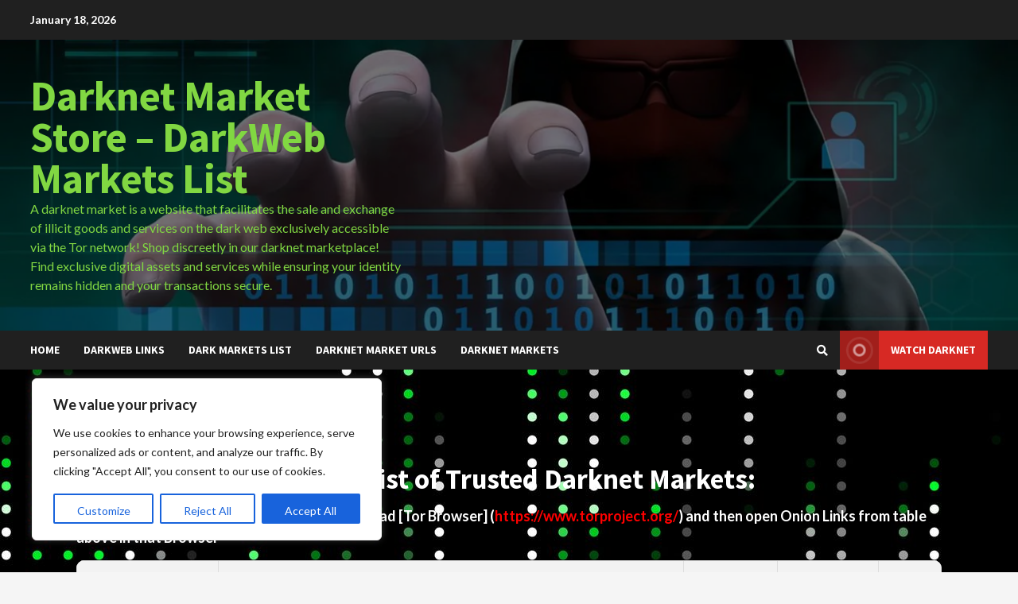

--- FILE ---
content_type: text/html; charset=UTF-8
request_url: https://darknetmarketstore.com/dark-web-links-2024-what-to-expect/
body_size: 244390
content:
<!doctype html>
<html lang="en-US">
<head>
    <meta charset="UTF-8">
    <meta name="viewport" content="width=device-width, initial-scale=1">
    <link rel="profile" href="https://gmpg.org/xfn/11">

    <meta name='robots' content='index, follow, max-image-preview:large, max-snippet:-1, max-video-preview:-1' />

	<!-- This site is optimized with the Yoast SEO plugin v26.7 - https://yoast.com/wordpress/plugins/seo/ -->
	<title>Dark Web Links 2024: What to Expect</title>
	<link rel="canonical" href="https://darknetmarketstore.com/dark-web-links-2024-what-to-expect/" />
	<meta property="og:locale" content="en_US" />
	<meta property="og:type" content="article" />
	<meta property="og:title" content="Dark Web Links 2024: What to Expect" />
	<meta property="og:description" content="Content TorVendor Quick Links Advantages Of Using Tor Browser Deep Web, Dark Web, Dark Internet Luckily, accessing it" />
	<meta property="og:url" content="https://darknetmarketstore.com/dark-web-links-2024-what-to-expect/" />
	<meta property="og:site_name" content="Darknet Market Store - DarkWeb Markets List" />
	<meta property="article:published_time" content="2024-04-29T07:23:00+00:00" />
	<meta name="author" content="wpadmin" />
	<meta name="twitter:card" content="summary_large_image" />
	<meta name="twitter:label1" content="Written by" />
	<meta name="twitter:data1" content="wpadmin" />
	<meta name="twitter:label2" content="Est. reading time" />
	<meta name="twitter:data2" content="4 minutes" />
	<script type="application/ld+json" class="yoast-schema-graph">{"@context":"https://schema.org","@graph":[{"@type":"Article","@id":"https://darknetmarketstore.com/dark-web-links-2024-what-to-expect/#article","isPartOf":{"@id":"https://darknetmarketstore.com/dark-web-links-2024-what-to-expect/"},"author":{"name":"wpadmin","@id":"https://darknetmarketstore.com/#/schema/person/adb5a18e2e7472f3dccb44e7ab9f8985"},"headline":"Dark Web Links 2024: What to Expect","datePublished":"2024-04-29T07:23:00+00:00","mainEntityOfPage":{"@id":"https://darknetmarketstore.com/dark-web-links-2024-what-to-expect/"},"wordCount":902,"keywords":["expect","links"],"inLanguage":"en-US"},{"@type":"WebPage","@id":"https://darknetmarketstore.com/dark-web-links-2024-what-to-expect/","url":"https://darknetmarketstore.com/dark-web-links-2024-what-to-expect/","name":"Dark Web Links 2024: What to Expect","isPartOf":{"@id":"https://darknetmarketstore.com/#website"},"datePublished":"2024-04-29T07:23:00+00:00","author":{"@id":"https://darknetmarketstore.com/#/schema/person/adb5a18e2e7472f3dccb44e7ab9f8985"},"breadcrumb":{"@id":"https://darknetmarketstore.com/dark-web-links-2024-what-to-expect/#breadcrumb"},"inLanguage":"en-US","potentialAction":[{"@type":"ReadAction","target":["https://darknetmarketstore.com/dark-web-links-2024-what-to-expect/"]}]},{"@type":"BreadcrumbList","@id":"https://darknetmarketstore.com/dark-web-links-2024-what-to-expect/#breadcrumb","itemListElement":[{"@type":"ListItem","position":1,"name":"Home","item":"https://darknetmarketstore.com/"},{"@type":"ListItem","position":2,"name":"Dark Web Links 2024: What to Expect"}]},{"@type":"WebSite","@id":"https://darknetmarketstore.com/#website","url":"https://darknetmarketstore.com/","name":"Darknet Market Store - DarkWeb Markets List","description":"A darknet market is a website that facilitates the sale and exchange of illicit goods and services on the dark web exclusively accessible via the Tor network!  Shop discreetly in our darknet marketplace! Find exclusive digital assets and services while ensuring your identity remains hidden and your transactions secure.","potentialAction":[{"@type":"SearchAction","target":{"@type":"EntryPoint","urlTemplate":"https://darknetmarketstore.com/?s={search_term_string}"},"query-input":{"@type":"PropertyValueSpecification","valueRequired":true,"valueName":"search_term_string"}}],"inLanguage":"en-US"},{"@type":"Person","@id":"https://darknetmarketstore.com/#/schema/person/adb5a18e2e7472f3dccb44e7ab9f8985","name":"wpadmin","image":{"@type":"ImageObject","inLanguage":"en-US","@id":"https://darknetmarketstore.com/#/schema/person/image/","url":"https://secure.gravatar.com/avatar/ab015cf2d5788a2483ee755b01db36c1e27fe75a3aeca0d463369ff3651a1e23?s=96&d=mm&r=g","contentUrl":"https://secure.gravatar.com/avatar/ab015cf2d5788a2483ee755b01db36c1e27fe75a3aeca0d463369ff3651a1e23?s=96&d=mm&r=g","caption":"wpadmin"},"sameAs":["https://darknetmarketstore.com"],"url":"https://darknetmarketstore.com/author/wpadmin/"}]}</script>
	<!-- / Yoast SEO plugin. -->


<link rel='dns-prefetch' href='//fonts.googleapis.com' />
<link rel="alternate" type="application/rss+xml" title="Darknet Market Store - DarkWeb Markets List &raquo; Feed" href="https://darknetmarketstore.com/feed/" />
<link rel="alternate" type="application/rss+xml" title="Darknet Market Store - DarkWeb Markets List &raquo; Comments Feed" href="https://darknetmarketstore.com/comments/feed/" />
<link rel="alternate" type="application/rss+xml" title="Darknet Market Store - DarkWeb Markets List &raquo; Dark Web Links 2024: What to Expect Comments Feed" href="https://darknetmarketstore.com/dark-web-links-2024-what-to-expect/feed/" />
<link rel="alternate" title="oEmbed (JSON)" type="application/json+oembed" href="https://darknetmarketstore.com/wp-json/oembed/1.0/embed?url=https%3A%2F%2Fdarknetmarketstore.com%2Fdark-web-links-2024-what-to-expect%2F" />
<link rel="alternate" title="oEmbed (XML)" type="text/xml+oembed" href="https://darknetmarketstore.com/wp-json/oembed/1.0/embed?url=https%3A%2F%2Fdarknetmarketstore.com%2Fdark-web-links-2024-what-to-expect%2F&#038;format=xml" />
<style id='wp-img-auto-sizes-contain-inline-css' type='text/css'>
img:is([sizes=auto i],[sizes^="auto," i]){contain-intrinsic-size:3000px 1500px}
/*# sourceURL=wp-img-auto-sizes-contain-inline-css */
</style>

<style id='wp-emoji-styles-inline-css' type='text/css'>

	img.wp-smiley, img.emoji {
		display: inline !important;
		border: none !important;
		box-shadow: none !important;
		height: 1em !important;
		width: 1em !important;
		margin: 0 0.07em !important;
		vertical-align: -0.1em !important;
		background: none !important;
		padding: 0 !important;
	}
/*# sourceURL=wp-emoji-styles-inline-css */
</style>
<link rel='stylesheet' id='wp-block-library-css' href='https://darknetmarketstore.com/wp-includes/css/dist/block-library/style.min.css?ver=6.9' type='text/css' media='all' />
<style id='wp-block-heading-inline-css' type='text/css'>
h1:where(.wp-block-heading).has-background,h2:where(.wp-block-heading).has-background,h3:where(.wp-block-heading).has-background,h4:where(.wp-block-heading).has-background,h5:where(.wp-block-heading).has-background,h6:where(.wp-block-heading).has-background{padding:1.25em 2.375em}h1.has-text-align-left[style*=writing-mode]:where([style*=vertical-lr]),h1.has-text-align-right[style*=writing-mode]:where([style*=vertical-rl]),h2.has-text-align-left[style*=writing-mode]:where([style*=vertical-lr]),h2.has-text-align-right[style*=writing-mode]:where([style*=vertical-rl]),h3.has-text-align-left[style*=writing-mode]:where([style*=vertical-lr]),h3.has-text-align-right[style*=writing-mode]:where([style*=vertical-rl]),h4.has-text-align-left[style*=writing-mode]:where([style*=vertical-lr]),h4.has-text-align-right[style*=writing-mode]:where([style*=vertical-rl]),h5.has-text-align-left[style*=writing-mode]:where([style*=vertical-lr]),h5.has-text-align-right[style*=writing-mode]:where([style*=vertical-rl]),h6.has-text-align-left[style*=writing-mode]:where([style*=vertical-lr]),h6.has-text-align-right[style*=writing-mode]:where([style*=vertical-rl]){rotate:180deg}
/*# sourceURL=https://darknetmarketstore.com/wp-includes/blocks/heading/style.min.css */
</style>
<style id='wp-block-latest-comments-inline-css' type='text/css'>
ol.wp-block-latest-comments{box-sizing:border-box;margin-left:0}:where(.wp-block-latest-comments:not([style*=line-height] .wp-block-latest-comments__comment)){line-height:1.1}:where(.wp-block-latest-comments:not([style*=line-height] .wp-block-latest-comments__comment-excerpt p)){line-height:1.8}.has-dates :where(.wp-block-latest-comments:not([style*=line-height])),.has-excerpts :where(.wp-block-latest-comments:not([style*=line-height])){line-height:1.5}.wp-block-latest-comments .wp-block-latest-comments{padding-left:0}.wp-block-latest-comments__comment{list-style:none;margin-bottom:1em}.has-avatars .wp-block-latest-comments__comment{list-style:none;min-height:2.25em}.has-avatars .wp-block-latest-comments__comment .wp-block-latest-comments__comment-excerpt,.has-avatars .wp-block-latest-comments__comment .wp-block-latest-comments__comment-meta{margin-left:3.25em}.wp-block-latest-comments__comment-excerpt p{font-size:.875em;margin:.36em 0 1.4em}.wp-block-latest-comments__comment-date{display:block;font-size:.75em}.wp-block-latest-comments .avatar,.wp-block-latest-comments__comment-avatar{border-radius:1.5em;display:block;float:left;height:2.5em;margin-right:.75em;width:2.5em}.wp-block-latest-comments[class*=-font-size] a,.wp-block-latest-comments[style*=font-size] a{font-size:inherit}
/*# sourceURL=https://darknetmarketstore.com/wp-includes/blocks/latest-comments/style.min.css */
</style>
<style id='wp-block-latest-posts-inline-css' type='text/css'>
.wp-block-latest-posts{box-sizing:border-box}.wp-block-latest-posts.alignleft{margin-right:2em}.wp-block-latest-posts.alignright{margin-left:2em}.wp-block-latest-posts.wp-block-latest-posts__list{list-style:none}.wp-block-latest-posts.wp-block-latest-posts__list li{clear:both;overflow-wrap:break-word}.wp-block-latest-posts.is-grid{display:flex;flex-wrap:wrap}.wp-block-latest-posts.is-grid li{margin:0 1.25em 1.25em 0;width:100%}@media (min-width:600px){.wp-block-latest-posts.columns-2 li{width:calc(50% - .625em)}.wp-block-latest-posts.columns-2 li:nth-child(2n){margin-right:0}.wp-block-latest-posts.columns-3 li{width:calc(33.33333% - .83333em)}.wp-block-latest-posts.columns-3 li:nth-child(3n){margin-right:0}.wp-block-latest-posts.columns-4 li{width:calc(25% - .9375em)}.wp-block-latest-posts.columns-4 li:nth-child(4n){margin-right:0}.wp-block-latest-posts.columns-5 li{width:calc(20% - 1em)}.wp-block-latest-posts.columns-5 li:nth-child(5n){margin-right:0}.wp-block-latest-posts.columns-6 li{width:calc(16.66667% - 1.04167em)}.wp-block-latest-posts.columns-6 li:nth-child(6n){margin-right:0}}:root :where(.wp-block-latest-posts.is-grid){padding:0}:root :where(.wp-block-latest-posts.wp-block-latest-posts__list){padding-left:0}.wp-block-latest-posts__post-author,.wp-block-latest-posts__post-date{display:block;font-size:.8125em}.wp-block-latest-posts__post-excerpt,.wp-block-latest-posts__post-full-content{margin-bottom:1em;margin-top:.5em}.wp-block-latest-posts__featured-image a{display:inline-block}.wp-block-latest-posts__featured-image img{height:auto;max-width:100%;width:auto}.wp-block-latest-posts__featured-image.alignleft{float:left;margin-right:1em}.wp-block-latest-posts__featured-image.alignright{float:right;margin-left:1em}.wp-block-latest-posts__featured-image.aligncenter{margin-bottom:1em;text-align:center}
/*# sourceURL=https://darknetmarketstore.com/wp-includes/blocks/latest-posts/style.min.css */
</style>
<style id='wp-block-rss-inline-css' type='text/css'>
ul.wp-block-rss.alignleft{margin-right:2em}ul.wp-block-rss.alignright{margin-left:2em}ul.wp-block-rss.is-grid{display:flex;flex-wrap:wrap;padding:0}ul.wp-block-rss.is-grid li{margin:0 1em 1em 0;width:100%}@media (min-width:600px){ul.wp-block-rss.columns-2 li{width:calc(50% - 1em)}ul.wp-block-rss.columns-3 li{width:calc(33.33333% - 1em)}ul.wp-block-rss.columns-4 li{width:calc(25% - 1em)}ul.wp-block-rss.columns-5 li{width:calc(20% - 1em)}ul.wp-block-rss.columns-6 li{width:calc(16.66667% - 1em)}}.wp-block-rss__item-author,.wp-block-rss__item-publish-date{display:block;font-size:.8125em}.wp-block-rss{box-sizing:border-box;list-style:none;padding:0}
/*# sourceURL=https://darknetmarketstore.com/wp-includes/blocks/rss/style.min.css */
</style>
<style id='wp-block-search-inline-css' type='text/css'>
.wp-block-search__button{margin-left:10px;word-break:normal}.wp-block-search__button.has-icon{line-height:0}.wp-block-search__button svg{height:1.25em;min-height:24px;min-width:24px;width:1.25em;fill:currentColor;vertical-align:text-bottom}:where(.wp-block-search__button){border:1px solid #ccc;padding:6px 10px}.wp-block-search__inside-wrapper{display:flex;flex:auto;flex-wrap:nowrap;max-width:100%}.wp-block-search__label{width:100%}.wp-block-search.wp-block-search__button-only .wp-block-search__button{box-sizing:border-box;display:flex;flex-shrink:0;justify-content:center;margin-left:0;max-width:100%}.wp-block-search.wp-block-search__button-only .wp-block-search__inside-wrapper{min-width:0!important;transition-property:width}.wp-block-search.wp-block-search__button-only .wp-block-search__input{flex-basis:100%;transition-duration:.3s}.wp-block-search.wp-block-search__button-only.wp-block-search__searchfield-hidden,.wp-block-search.wp-block-search__button-only.wp-block-search__searchfield-hidden .wp-block-search__inside-wrapper{overflow:hidden}.wp-block-search.wp-block-search__button-only.wp-block-search__searchfield-hidden .wp-block-search__input{border-left-width:0!important;border-right-width:0!important;flex-basis:0;flex-grow:0;margin:0;min-width:0!important;padding-left:0!important;padding-right:0!important;width:0!important}:where(.wp-block-search__input){appearance:none;border:1px solid #949494;flex-grow:1;font-family:inherit;font-size:inherit;font-style:inherit;font-weight:inherit;letter-spacing:inherit;line-height:inherit;margin-left:0;margin-right:0;min-width:3rem;padding:8px;text-decoration:unset!important;text-transform:inherit}:where(.wp-block-search__button-inside .wp-block-search__inside-wrapper){background-color:#fff;border:1px solid #949494;box-sizing:border-box;padding:4px}:where(.wp-block-search__button-inside .wp-block-search__inside-wrapper) .wp-block-search__input{border:none;border-radius:0;padding:0 4px}:where(.wp-block-search__button-inside .wp-block-search__inside-wrapper) .wp-block-search__input:focus{outline:none}:where(.wp-block-search__button-inside .wp-block-search__inside-wrapper) :where(.wp-block-search__button){padding:4px 8px}.wp-block-search.aligncenter .wp-block-search__inside-wrapper{margin:auto}.wp-block[data-align=right] .wp-block-search.wp-block-search__button-only .wp-block-search__inside-wrapper{float:right}
/*# sourceURL=https://darknetmarketstore.com/wp-includes/blocks/search/style.min.css */
</style>
<style id='wp-block-tag-cloud-inline-css' type='text/css'>
.wp-block-tag-cloud{box-sizing:border-box}.wp-block-tag-cloud.aligncenter{justify-content:center;text-align:center}.wp-block-tag-cloud a{display:inline-block;margin-right:5px}.wp-block-tag-cloud span{display:inline-block;margin-left:5px;text-decoration:none}:root :where(.wp-block-tag-cloud.is-style-outline){display:flex;flex-wrap:wrap;gap:1ch}:root :where(.wp-block-tag-cloud.is-style-outline a){border:1px solid;font-size:unset!important;margin-right:0;padding:1ch 2ch;text-decoration:none!important}
/*# sourceURL=https://darknetmarketstore.com/wp-includes/blocks/tag-cloud/style.min.css */
</style>
<style id='wp-block-group-inline-css' type='text/css'>
.wp-block-group{box-sizing:border-box}:where(.wp-block-group.wp-block-group-is-layout-constrained){position:relative}
/*# sourceURL=https://darknetmarketstore.com/wp-includes/blocks/group/style.min.css */
</style>
<style id='global-styles-inline-css' type='text/css'>
:root{--wp--preset--aspect-ratio--square: 1;--wp--preset--aspect-ratio--4-3: 4/3;--wp--preset--aspect-ratio--3-4: 3/4;--wp--preset--aspect-ratio--3-2: 3/2;--wp--preset--aspect-ratio--2-3: 2/3;--wp--preset--aspect-ratio--16-9: 16/9;--wp--preset--aspect-ratio--9-16: 9/16;--wp--preset--color--black: #000000;--wp--preset--color--cyan-bluish-gray: #abb8c3;--wp--preset--color--white: #ffffff;--wp--preset--color--pale-pink: #f78da7;--wp--preset--color--vivid-red: #cf2e2e;--wp--preset--color--luminous-vivid-orange: #ff6900;--wp--preset--color--luminous-vivid-amber: #fcb900;--wp--preset--color--light-green-cyan: #7bdcb5;--wp--preset--color--vivid-green-cyan: #00d084;--wp--preset--color--pale-cyan-blue: #8ed1fc;--wp--preset--color--vivid-cyan-blue: #0693e3;--wp--preset--color--vivid-purple: #9b51e0;--wp--preset--gradient--vivid-cyan-blue-to-vivid-purple: linear-gradient(135deg,rgb(6,147,227) 0%,rgb(155,81,224) 100%);--wp--preset--gradient--light-green-cyan-to-vivid-green-cyan: linear-gradient(135deg,rgb(122,220,180) 0%,rgb(0,208,130) 100%);--wp--preset--gradient--luminous-vivid-amber-to-luminous-vivid-orange: linear-gradient(135deg,rgb(252,185,0) 0%,rgb(255,105,0) 100%);--wp--preset--gradient--luminous-vivid-orange-to-vivid-red: linear-gradient(135deg,rgb(255,105,0) 0%,rgb(207,46,46) 100%);--wp--preset--gradient--very-light-gray-to-cyan-bluish-gray: linear-gradient(135deg,rgb(238,238,238) 0%,rgb(169,184,195) 100%);--wp--preset--gradient--cool-to-warm-spectrum: linear-gradient(135deg,rgb(74,234,220) 0%,rgb(151,120,209) 20%,rgb(207,42,186) 40%,rgb(238,44,130) 60%,rgb(251,105,98) 80%,rgb(254,248,76) 100%);--wp--preset--gradient--blush-light-purple: linear-gradient(135deg,rgb(255,206,236) 0%,rgb(152,150,240) 100%);--wp--preset--gradient--blush-bordeaux: linear-gradient(135deg,rgb(254,205,165) 0%,rgb(254,45,45) 50%,rgb(107,0,62) 100%);--wp--preset--gradient--luminous-dusk: linear-gradient(135deg,rgb(255,203,112) 0%,rgb(199,81,192) 50%,rgb(65,88,208) 100%);--wp--preset--gradient--pale-ocean: linear-gradient(135deg,rgb(255,245,203) 0%,rgb(182,227,212) 50%,rgb(51,167,181) 100%);--wp--preset--gradient--electric-grass: linear-gradient(135deg,rgb(202,248,128) 0%,rgb(113,206,126) 100%);--wp--preset--gradient--midnight: linear-gradient(135deg,rgb(2,3,129) 0%,rgb(40,116,252) 100%);--wp--preset--font-size--small: 13px;--wp--preset--font-size--medium: 20px;--wp--preset--font-size--large: 36px;--wp--preset--font-size--x-large: 42px;--wp--preset--spacing--20: 0.44rem;--wp--preset--spacing--30: 0.67rem;--wp--preset--spacing--40: 1rem;--wp--preset--spacing--50: 1.5rem;--wp--preset--spacing--60: 2.25rem;--wp--preset--spacing--70: 3.38rem;--wp--preset--spacing--80: 5.06rem;--wp--preset--shadow--natural: 6px 6px 9px rgba(0, 0, 0, 0.2);--wp--preset--shadow--deep: 12px 12px 50px rgba(0, 0, 0, 0.4);--wp--preset--shadow--sharp: 6px 6px 0px rgba(0, 0, 0, 0.2);--wp--preset--shadow--outlined: 6px 6px 0px -3px rgb(255, 255, 255), 6px 6px rgb(0, 0, 0);--wp--preset--shadow--crisp: 6px 6px 0px rgb(0, 0, 0);}:where(.is-layout-flex){gap: 0.5em;}:where(.is-layout-grid){gap: 0.5em;}body .is-layout-flex{display: flex;}.is-layout-flex{flex-wrap: wrap;align-items: center;}.is-layout-flex > :is(*, div){margin: 0;}body .is-layout-grid{display: grid;}.is-layout-grid > :is(*, div){margin: 0;}:where(.wp-block-columns.is-layout-flex){gap: 2em;}:where(.wp-block-columns.is-layout-grid){gap: 2em;}:where(.wp-block-post-template.is-layout-flex){gap: 1.25em;}:where(.wp-block-post-template.is-layout-grid){gap: 1.25em;}.has-black-color{color: var(--wp--preset--color--black) !important;}.has-cyan-bluish-gray-color{color: var(--wp--preset--color--cyan-bluish-gray) !important;}.has-white-color{color: var(--wp--preset--color--white) !important;}.has-pale-pink-color{color: var(--wp--preset--color--pale-pink) !important;}.has-vivid-red-color{color: var(--wp--preset--color--vivid-red) !important;}.has-luminous-vivid-orange-color{color: var(--wp--preset--color--luminous-vivid-orange) !important;}.has-luminous-vivid-amber-color{color: var(--wp--preset--color--luminous-vivid-amber) !important;}.has-light-green-cyan-color{color: var(--wp--preset--color--light-green-cyan) !important;}.has-vivid-green-cyan-color{color: var(--wp--preset--color--vivid-green-cyan) !important;}.has-pale-cyan-blue-color{color: var(--wp--preset--color--pale-cyan-blue) !important;}.has-vivid-cyan-blue-color{color: var(--wp--preset--color--vivid-cyan-blue) !important;}.has-vivid-purple-color{color: var(--wp--preset--color--vivid-purple) !important;}.has-black-background-color{background-color: var(--wp--preset--color--black) !important;}.has-cyan-bluish-gray-background-color{background-color: var(--wp--preset--color--cyan-bluish-gray) !important;}.has-white-background-color{background-color: var(--wp--preset--color--white) !important;}.has-pale-pink-background-color{background-color: var(--wp--preset--color--pale-pink) !important;}.has-vivid-red-background-color{background-color: var(--wp--preset--color--vivid-red) !important;}.has-luminous-vivid-orange-background-color{background-color: var(--wp--preset--color--luminous-vivid-orange) !important;}.has-luminous-vivid-amber-background-color{background-color: var(--wp--preset--color--luminous-vivid-amber) !important;}.has-light-green-cyan-background-color{background-color: var(--wp--preset--color--light-green-cyan) !important;}.has-vivid-green-cyan-background-color{background-color: var(--wp--preset--color--vivid-green-cyan) !important;}.has-pale-cyan-blue-background-color{background-color: var(--wp--preset--color--pale-cyan-blue) !important;}.has-vivid-cyan-blue-background-color{background-color: var(--wp--preset--color--vivid-cyan-blue) !important;}.has-vivid-purple-background-color{background-color: var(--wp--preset--color--vivid-purple) !important;}.has-black-border-color{border-color: var(--wp--preset--color--black) !important;}.has-cyan-bluish-gray-border-color{border-color: var(--wp--preset--color--cyan-bluish-gray) !important;}.has-white-border-color{border-color: var(--wp--preset--color--white) !important;}.has-pale-pink-border-color{border-color: var(--wp--preset--color--pale-pink) !important;}.has-vivid-red-border-color{border-color: var(--wp--preset--color--vivid-red) !important;}.has-luminous-vivid-orange-border-color{border-color: var(--wp--preset--color--luminous-vivid-orange) !important;}.has-luminous-vivid-amber-border-color{border-color: var(--wp--preset--color--luminous-vivid-amber) !important;}.has-light-green-cyan-border-color{border-color: var(--wp--preset--color--light-green-cyan) !important;}.has-vivid-green-cyan-border-color{border-color: var(--wp--preset--color--vivid-green-cyan) !important;}.has-pale-cyan-blue-border-color{border-color: var(--wp--preset--color--pale-cyan-blue) !important;}.has-vivid-cyan-blue-border-color{border-color: var(--wp--preset--color--vivid-cyan-blue) !important;}.has-vivid-purple-border-color{border-color: var(--wp--preset--color--vivid-purple) !important;}.has-vivid-cyan-blue-to-vivid-purple-gradient-background{background: var(--wp--preset--gradient--vivid-cyan-blue-to-vivid-purple) !important;}.has-light-green-cyan-to-vivid-green-cyan-gradient-background{background: var(--wp--preset--gradient--light-green-cyan-to-vivid-green-cyan) !important;}.has-luminous-vivid-amber-to-luminous-vivid-orange-gradient-background{background: var(--wp--preset--gradient--luminous-vivid-amber-to-luminous-vivid-orange) !important;}.has-luminous-vivid-orange-to-vivid-red-gradient-background{background: var(--wp--preset--gradient--luminous-vivid-orange-to-vivid-red) !important;}.has-very-light-gray-to-cyan-bluish-gray-gradient-background{background: var(--wp--preset--gradient--very-light-gray-to-cyan-bluish-gray) !important;}.has-cool-to-warm-spectrum-gradient-background{background: var(--wp--preset--gradient--cool-to-warm-spectrum) !important;}.has-blush-light-purple-gradient-background{background: var(--wp--preset--gradient--blush-light-purple) !important;}.has-blush-bordeaux-gradient-background{background: var(--wp--preset--gradient--blush-bordeaux) !important;}.has-luminous-dusk-gradient-background{background: var(--wp--preset--gradient--luminous-dusk) !important;}.has-pale-ocean-gradient-background{background: var(--wp--preset--gradient--pale-ocean) !important;}.has-electric-grass-gradient-background{background: var(--wp--preset--gradient--electric-grass) !important;}.has-midnight-gradient-background{background: var(--wp--preset--gradient--midnight) !important;}.has-small-font-size{font-size: var(--wp--preset--font-size--small) !important;}.has-medium-font-size{font-size: var(--wp--preset--font-size--medium) !important;}.has-large-font-size{font-size: var(--wp--preset--font-size--large) !important;}.has-x-large-font-size{font-size: var(--wp--preset--font-size--x-large) !important;}
/*# sourceURL=global-styles-inline-css */
</style>

<style id='classic-theme-styles-inline-css' type='text/css'>
/*! This file is auto-generated */
.wp-block-button__link{color:#fff;background-color:#32373c;border-radius:9999px;box-shadow:none;text-decoration:none;padding:calc(.667em + 2px) calc(1.333em + 2px);font-size:1.125em}.wp-block-file__button{background:#32373c;color:#fff;text-decoration:none}
/*# sourceURL=/wp-includes/css/classic-themes.min.css */
</style>
<link rel='stylesheet' id='generalnews-google-fonts-css' href='https://fonts.googleapis.com/css?family=Roboto:100,300,400,500,700' type='text/css' media='all' />
<link rel='stylesheet' id='bootstrap-css' href='https://darknetmarketstore.com/wp-content/themes/morenews/assets/bootstrap/css/bootstrap.min.css?ver=6.9' type='text/css' media='all' />
<link rel='stylesheet' id='morenews-style-css' href='https://darknetmarketstore.com/wp-content/themes/morenews/style.css?ver=6.9' type='text/css' media='all' />
<style id='morenews-style-inline-css' type='text/css'>

                    body.aft-dark-mode #sidr,
        body.aft-dark-mode,
        body.aft-dark-mode.custom-background,
        body.aft-dark-mode #af-preloader {
            background-color: #000000;
            }
        
                    body.aft-default-mode #sidr,
            body.aft-default-mode #af-preloader,
            body.aft-default-mode {
            background-color: #f5f5f5;
            }

        
                    .woocommerce span.onsale,
            .woocommerce #respond input#submit.disabled, 
            .woocommerce #respond input#submit:disabled, 
            .woocommerce #respond input#submit:disabled[disabled], 
            .woocommerce a.button.disabled, 
            .woocommerce a.button:disabled, 
            .woocommerce a.button:disabled[disabled], 
            .woocommerce button.button.disabled, 
            .woocommerce button.button:disabled, 
            .woocommerce button.button:disabled[disabled], 
            .woocommerce input.button.disabled, 
            .woocommerce input.button:disabled, 
            .woocommerce input.button:disabled[disabled],
            .woocommerce #respond input#submit, 
            .woocommerce a.button, 
            .woocommerce button.button, 
            .woocommerce input.button,
            .woocommerce #respond input#submit.alt, 
            .woocommerce a.button.alt, 
            .woocommerce button.button.alt, 
            .woocommerce input.button.alt,

            .widget-title-fill-and-border .wp-block-search__label,
            .widget-title-fill-and-border .wp-block-group__inner-container > h1.wp-block-heading,
            .widget-title-fill-and-border .wp-block-group__inner-container > h2.wp-block-heading,
            .widget-title-fill-and-border .wp-block-group__inner-container > h3.wp-block-heading,
            .widget-title-fill-and-border .wp-block-group__inner-container > h4.wp-block-heading,
            .widget-title-fill-and-border .wp-block-group__inner-container > h5.wp-block-heading,
            .widget-title-fill-and-border .wp-block-group__inner-container > h6.wp-block-heading,
            .widget-title-fill-and-no-border .wp-block-search__label,
            .widget-title-fill-and-no-border .wp-block-group__inner-container > h1.wp-block-heading,
            .widget-title-fill-and-no-border .wp-block-group__inner-container > h2.wp-block-heading,
            .widget-title-fill-and-no-border .wp-block-group__inner-container > h3.wp-block-heading,
            .widget-title-fill-and-no-border .wp-block-group__inner-container > h4.wp-block-heading,
            .widget-title-fill-and-no-border .wp-block-group__inner-container > h5.wp-block-heading,
            .widget-title-fill-and-no-border .wp-block-group__inner-container > h6.wp-block-heading,

            .widget-title-fill-and-border .wp_post_author_widget .widget-title .header-after,
            .widget-title-fill-and-border .widget-title .heading-line,
            .widget-title-fill-and-border .aft-posts-tabs-panel .nav-tabs>li>a.active,
            .widget-title-fill-and-border .aft-main-banner-wrapper .widget-title .heading-line ,
            .widget-title-fill-and-no-border .wp_post_author_widget .widget-title .header-after,
            .widget-title-fill-and-no-border .widget-title .heading-line,
            .widget-title-fill-and-no-border .aft-posts-tabs-panel .nav-tabs>li>a.active,
            .widget-title-fill-and-no-border .aft-main-banner-wrapper .widget-title .heading-line,
            a.sidr-class-sidr-button-close,
            body.widget-title-border-bottom .header-after1 .heading-line-before, 
            body.widget-title-border-bottom .widget-title .heading-line-before,

            .widget-title-border-center .wp-block-search__label::after,
            .widget-title-border-center .wp-block-group__inner-container > h1.wp-block-heading::after,
            .widget-title-border-center .wp-block-group__inner-container > h2.wp-block-heading::after,
            .widget-title-border-center .wp-block-group__inner-container > h3.wp-block-heading::after,
            .widget-title-border-center .wp-block-group__inner-container > h4.wp-block-heading::after,
            .widget-title-border-center .wp-block-group__inner-container > h5.wp-block-heading::after,
            .widget-title-border-center .wp-block-group__inner-container > h6.wp-block-heading::after,
            .widget-title-border-center .wp_post_author_widget .widget-title .heading-line-before,
            .widget-title-border-center .aft-posts-tabs-panel .nav-tabs>li>a.active::after,
            .widget-title-border-center .wp_post_author_widget .widget-title .header-after::after, 
            .widget-title-border-center .widget-title .heading-line-after,

            .widget-title-border-bottom .wp-block-search__label::after,
            .widget-title-border-bottom .wp-block-group__inner-container > h1.wp-block-heading::after,
            .widget-title-border-bottom .wp-block-group__inner-container > h2.wp-block-heading::after,
            .widget-title-border-bottom .wp-block-group__inner-container > h3.wp-block-heading::after,
            .widget-title-border-bottom .wp-block-group__inner-container > h4.wp-block-heading::after,
            .widget-title-border-bottom .wp-block-group__inner-container > h5.wp-block-heading::after,
            .widget-title-border-bottom .wp-block-group__inner-container > h6.wp-block-heading::after,
            .widget-title-border-bottom .heading-line::before, 
            .widget-title-border-bottom .wp-post-author-wrap .header-after::before,
            .widget-title-border-bottom .aft-posts-tabs-panel .nav-tabs>li>a.active::after,

            body.aft-default-mode .reply a,
            body.aft-dark-mode .reply a,
            .aft-popular-taxonomies-lists span::before ,
            .woocommerce div.product .woocommerce-tabs ul.tabs li.active,
            #loader-wrapper div,
            span.heading-line::before,
            .wp-post-author-wrap .header-after::before,
            body.aft-default-mode.woocommerce span.onsale,
            body.aft-dark-mode input[type="button"],
            body.aft-dark-mode input[type="reset"],
            body.aft-dark-mode input[type="submit"],
            body.aft-dark-mode .inner-suscribe input[type=submit],
            body.aft-default-mode input[type="button"],
            body.aft-default-mode input[type="reset"],
            body.aft-default-mode input[type="submit"],
            body.aft-default-mode .inner-suscribe input[type=submit],
            .woocommerce-product-search button[type="submit"],
            input.search-submit,
            .wp-block-search__button,
            .af-youtube-slider .af-video-wrap .af-bg-play i,
            .af-youtube-video-list .entry-header-yt-video-wrapper .af-yt-video-play i,
            .af-post-format i,
            body .btn-style1 a:visited,
            body .btn-style1 a,
            body .morenews-pagination .nav-links .page-numbers.current,
            body #scroll-up,
            body article.sticky .read-single:before,
            .aft-readmore-wrapper a.aft-readmore:hover,
            body.aft-dark-mode .aft-readmore-wrapper a.aft-readmore:hover, 
            footer.site-footer .aft-readmore-wrapper a.aft-readmore:hover,
            .aft-readmore-wrapper a.aft-readmore:hover,
            body .trending-posts-vertical .trending-no{
            background-color: #bb1919;
            }

            .grid-design-texts-over-image .aft-readmore-wrapper a.aft-readmore:hover, 
            .aft-readmore-wrapper a.aft-readmore:hover,
            body.aft-dark-mode .aft-readmore-wrapper a.aft-readmore:hover, 
            body.aft-default-mode .aft-readmore-wrapper a.aft-readmore:hover, 

            body.single .entry-header .aft-post-excerpt-and-meta .post-excerpt,
            body.aft-dark-mode.single span.tags-links a:hover,
            .morenews-pagination .nav-links .page-numbers.current,
            .aft-readmore-wrapper a.aft-readmore:hover,
            p.awpa-more-posts a:hover{
            border-color: #bb1919;
            }
            .wp-post-author-meta .wp-post-author-meta-more-posts a.awpa-more-posts:hover{
                border-color: #bb1919;
            }
            body:not(.rtl) .aft-popular-taxonomies-lists span::after {
                border-left-color: #bb1919;
            }
            body.rtl .aft-popular-taxonomies-lists span::after {
                border-right-color: #bb1919;
            }
            .widget-title-fill-and-no-border .wp-block-search__label::after,
            .widget-title-fill-and-no-border .wp-block-group__inner-container > h1.wp-block-heading::after,
            .widget-title-fill-and-no-border .wp-block-group__inner-container > h2.wp-block-heading::after,
            .widget-title-fill-and-no-border .wp-block-group__inner-container > h3.wp-block-heading::after,
            .widget-title-fill-and-no-border .wp-block-group__inner-container > h4.wp-block-heading::after,
            .widget-title-fill-and-no-border .wp-block-group__inner-container > h5.wp-block-heading::after,
            .widget-title-fill-and-no-border .wp-block-group__inner-container > h6.wp-block-heading::after,
            .widget-title-fill-and-no-border .aft-posts-tabs-panel .nav-tabs>li a.active::after,
            .widget-title-fill-and-no-border .morenews-widget .widget-title::before,
            .widget-title-fill-and-no-border .morenews-customizer .widget-title::before{
                border-top-color: #bb1919;

            }
            #scroll-up::after,
            .aft-dark-mode #loader,
            .aft-default-mode #loader {
                border-bottom-color: #bb1919;
            }
            footer.site-footer .wp-calendar-nav a:hover,
            footer.site-footer .wp-block-latest-comments__comment-meta a:hover,
            .aft-dark-mode .tagcloud a:hover, 
            .aft-dark-mode .widget ul.menu >li a:hover, 
            .aft-dark-mode .widget > ul > li a:hover,
            .banner-exclusive-posts-wrapper a:hover,
            .list-style .read-title h4 a:hover,
            .grid-design-default .read-title h4 a:hover,
            body.aft-dark-mode .banner-exclusive-posts-wrapper a:hover,
            body.aft-dark-mode .banner-exclusive-posts-wrapper a:visited:hover,
            body.aft-default-mode .banner-exclusive-posts-wrapper a:hover,
            body.aft-default-mode .banner-exclusive-posts-wrapper a:visited:hover,
            body.wp-post-author-meta .awpa-display-name a:hover,
            .widget_text a ,
            .post-description a:not(.aft-readmore), .post-description a:not(.aft-readmore):visited,

            .wp_post_author_widget .wp-post-author-meta .awpa-display-name a:hover, 
            .wp-post-author-meta .wp-post-author-meta-more-posts a.awpa-more-posts:hover,
            body.aft-default-mode .af-breadcrumbs a:hover,
            body.aft-dark-mode .af-breadcrumbs a:hover,
            body .wp-block-latest-comments li.wp-block-latest-comments__comment a:hover,

            body .site-footer .color-pad .read-title h4 a:hover,
            body.aft-default-mode .site-footer .tagcloud a:hover,
            body.aft-dark-mode .site-footer .tagcloud a:hover,
            body.aft-default-mode .site-footer .wp-block-tag-cloud a:hover,
            body.aft-dark-mode .site-footer .wp-block-tag-cloud a:hover,

            body.aft-dark-mode #secondary .morenews-widget ul[class*="wp-block-"] a:hover,
            body.aft-dark-mode #secondary .morenews-widget ol[class*="wp-block-"] a:hover,
            body.aft-dark-mode a.post-edit-link:hover,
            body.aft-default-mode #secondary .morenews-widget ul[class*="wp-block-"] a:hover,
            body.aft-default-mode #secondary .morenews-widget ol[class*="wp-block-"] a:hover,
            body.aft-default-mode a.post-edit-link:hover,

            body.aft-default-mode .comment-form a:hover,
            body.aft-dark-mode .comment-form a:hover,
            body.aft-dark-mode .entry-content > .wp-block-tag-cloud a:not(.has-text-color):hover,
            body.aft-default-mode .entry-content > .wp-block-tag-cloud a:not(.has-text-color):hover,
            body.aft-dark-mode .entry-content .wp-block-archives-list.wp-block-archives a:not(.has-text-color):hover,
            body.aft-default-mode .entry-content .wp-block-archives-list.wp-block-archives a:not(.has-text-color):hover,
            body.aft-dark-mode .entry-content .wp-block-latest-posts a:not(.has-text-color):hover, 
            body.aft-dark-mode .entry-content .wp-block-categories-list.wp-block-categories a:not(.has-text-color):hover,
            body.aft-default-mode .entry-content .wp-block-latest-posts a:not(.has-text-color):hover, 
            body.aft-default-mode .entry-content .wp-block-categories-list.wp-block-categories a:not(.has-text-color):hover,

            .aft-default-mode .wp-block-archives-list.wp-block-archives a:not(.has-text-color):hover,
            .aft-default-mode .wp-block-latest-posts a:not(.has-text-color):hover, 
            .aft-default-mode .wp-block-categories-list.wp-block-categories a:not(.has-text-color):hover,
            .aft-default-mode .wp-block-latest-comments li.wp-block-latest-comments__comment a:hover,
            .aft-dark-mode .wp-block-archives-list.wp-block-archives a:not(.has-text-color):hover,
            .aft-dark-mode .wp-block-latest-posts a:not(.has-text-color):hover, 
            .aft-dark-mode .wp-block-categories-list.wp-block-categories a:not(.has-text-color):hover,
            .aft-dark-mode .wp-block-latest-comments li.wp-block-latest-comments__comment a:hover,

            body.aft-default-mode .site-footer .wp-block-latest-comments li.wp-block-latest-comments__comment a:hover,
            body.aft-dark-mode .site-footer .wp-block-latest-comments li.wp-block-latest-comments__comment a:hover,
            .aft-default-mode .site-footer .wp-block-archives-list.wp-block-archives a:not(.has-text-color):hover,
            .aft-default-mode .site-footer .wp-block-latest-posts a:not(.has-text-color):hover, 
            .aft-default-mode .site-footer .wp-block-categories-list.wp-block-categories a:not(.has-text-color):hover,
            .aft-dark-mode .site-footer .wp-block-archives-list.wp-block-archives a:not(.has-text-color):hover,
            .aft-dark-mode .site-footer .wp-block-latest-posts a:not(.has-text-color):hover, 
            .aft-dark-mode .site-footer .wp-block-categories-list.wp-block-categories a:not(.has-text-color):hover,

            body.aft-dark-mode .morenews-pagination .nav-links a.page-numbers:hover,
            body.aft-default-mode .morenews-pagination .nav-links a.page-numbers:hover,
            body .site-footer .secondary-footer a:hover,
            body.aft-default-mode .aft-popular-taxonomies-lists ul li a:hover ,
            body.aft-dark-mode .aft-popular-taxonomies-lists ul li a:hover,
            body.aft-dark-mode .wp-calendar-nav a,
            body .entry-content > [class*="wp-block-"] a:not(.has-text-color),
            body .entry-content > ul a,
            body .entry-content > ol a,
            body .entry-content > p a ,
            body.aft-default-mode p.logged-in-as a,
            body.aft-dark-mode p.logged-in-as a,
            body.aft-dark-mode .woocommerce-loop-product__title:hover,
            body.aft-default-mode .woocommerce-loop-product__title:hover,
            a:hover,
            .morenews-widget.widget_text a,
            body.aft-default-mode .wp-block-latest-comments li.wp-block-latest-comments__comment a:hover,
            body.aft-dark-mode .wp-block-latest-comments li.wp-block-latest-comments__comment a:hover,
            .entry-content .wp-block-latest-comments a:not(.has-text-color):hover,
            body.aft-default-mode .entry-content h1:not(.awpa-display-name) a,
            body.aft-default-mode .entry-content h2:not(.awpa-display-name) a,
            body.aft-default-mode .entry-content h3:not(.awpa-display-name) a,
            body.aft-default-mode .entry-content h4:not(.awpa-display-name) a,
            body.aft-default-mode .entry-content h5:not(.awpa-display-name) a,
            body.aft-default-mode .entry-content h6:not(.awpa-display-name) a,
            body.aft-dark-mode .entry-content h1:not(.awpa-display-name) a,
            body.aft-dark-mode .entry-content h2:not(.awpa-display-name) a,
            body.aft-dark-mode .entry-content h3:not(.awpa-display-name) a,
            body.aft-dark-mode .entry-content h4:not(.awpa-display-name) a,
            body.aft-dark-mode .entry-content h5:not(.awpa-display-name) a,
            body.aft-dark-mode .entry-content h6:not(.awpa-display-name) a,
            body.aft-default-mode .comment-content a,
            body.aft-dark-mode .comment-content a,
            body.aft-default-mode .post-excerpt a,
            body.aft-dark-mode .post-excerpt a,
            body .site-footer a:hover,
            body .site-footer a:visited:hover,
            body.aft-default-mode .tagcloud a:hover,
            body.aft-default-mode.single span.tags-links a:hover,
            body.aft-default-mode p.awpa-more-posts a:hover,
            body.aft-default-mode p.awpa-website a:hover ,
            body.aft-default-mode .wp-post-author-meta h4 a:hover,
            body.aft-default-mode .widget ul.menu >li a:hover,
            body.aft-default-mode .widget > ul > li a:hover,
            body.aft-default-mode .nav-links a:hover,
            body.aft-default-mode ul.trail-items li a:hover,
            body.aft-dark-mode .tagcloud a:hover,
            body.aft-dark-mode.single span.tags-links a:hover,
            body.aft-dark-mode p.awpa-more-posts a:hover,
            body.aft-dark-mode p.awpa-website a:hover ,
            body.aft-dark-mode .widget ul.menu >li a:hover,
            body.aft-dark-mode .nav-links a:hover,
            body.aft-dark-mode ul.trail-items li a:hover{
            color:#bb1919;
            }

            @media only screen and (min-width: 992px){
                body.aft-default-mode .morenews-header .main-navigation .menu-desktop > ul > li:hover > a:before,
                body.aft-default-mode .morenews-header .main-navigation .menu-desktop > ul > li.current-menu-item > a:before {
                background-color: #bb1919;
                }
            }
        
                    .woocommerce-product-search button[type="submit"], input.search-submit{
                background-color: #bb1919;
            }
            .wp-calendar-nav a,
            #wp-calendar tbody td a,
            body.aft-dark-mode #wp-calendar tbody td#today,
            body.aft-default-mode #wp-calendar tbody td#today,
            body .entry-content > [class*="wp-block-"] a:not(.has-text-color),
            body .entry-content > ul a, body .entry-content > ul a:visited,
            body .entry-content > ol a, body .entry-content > ol a:visited,
            body .entry-content > p a, body .entry-content > p a:visited
            {
            color: #bb1919;
            }
            .woocommerce-product-search button[type="submit"], input.search-submit,
            body.single span.tags-links a:hover,
            body .entry-content > [class*="wp-block-"] a:not(.has-text-color),
            body .entry-content > ul a, body .entry-content > ul a:visited,
            body .entry-content > ol a, body .entry-content > ol a:visited,
            body .entry-content > p a, body .entry-content > p a:visited{
            border-color: #bb1919;
            }

            @media only screen and (min-width: 993px){
                .main-navigation .menu-desktop > li.current-menu-item::after, 
                .main-navigation .menu-desktop > ul > li.current-menu-item::after, 
                .main-navigation .menu-desktop > li::after, .main-navigation .menu-desktop > ul > li::after{
                    background-color: #bb1919;
                }
            }
        

                    .site-title {
            font-family: Source Sans Pro;
            }
        
                    body,
            button,
            input,
            select,
            optgroup,
            .cat-links li a,
            .min-read,
            .af-social-contacts .social-widget-menu .screen-reader-text,
            textarea {
            font-family: Lato;
            }
        
                    .navigation.post-navigation .nav-links a,
            div.custom-menu-link > a,
            .exclusive-posts .exclusive-now span,
            .aft-popular-taxonomies-lists span,
            .exclusive-posts a,
            .aft-posts-tabs-panel .nav-tabs>li>a,
            .widget-title-border-bottom .aft-posts-tabs-panel .nav-tabs>li>a,
            .nav-tabs>li,
            .widget ul ul li, 
            .widget ul.menu >li ,
            .widget > ul > li,
            .wp-block-search__label,
            .wp-block-latest-posts.wp-block-latest-posts__list li,
            .wp-block-latest-comments li.wp-block-latest-comments__comment,
            .wp-block-group__inner-container ul li,
            .main-navigation ul li a,
            h1, h2, h3, h4, h5, h6 {
            font-family: Source Sans Pro;
            }
        
        .elementor-page .elementor-section.elementor-section-full_width > .elementor-container,
        .elementor-page .elementor-section.elementor-section-boxed > .elementor-container,
        .elementor-default .elementor-section.elementor-section-full_width > .elementor-container,
        .elementor-default .elementor-section.elementor-section-boxed > .elementor-container{
            max-width: 1204px;
        }

        .container-wrapper .elementor {
            max-width: 100%;
        }
        .full-width-content .elementor-section-stretched,
        .align-content-left .elementor-section-stretched,
        .align-content-right .elementor-section-stretched {
            max-width: 100%;
            left: 0 !important;
        }

/*# sourceURL=morenews-style-inline-css */
</style>
<link rel='stylesheet' id='generalnews-css' href='https://darknetmarketstore.com/wp-content/themes/general-news/style.css?ver=1.0.1' type='text/css' media='all' />
<link rel='stylesheet' id='font-awesome-v5-css' href='https://darknetmarketstore.com/wp-content/themes/morenews/assets/font-awesome/css/all.min.css?ver=6.9' type='text/css' media='all' />
<link rel='stylesheet' id='slick-css-css' href='https://darknetmarketstore.com/wp-content/themes/morenews/assets/slick/css/slick.min.css?ver=6.9' type='text/css' media='all' />
<link rel='stylesheet' id='sidr-css' href='https://darknetmarketstore.com/wp-content/themes/morenews/assets/sidr/css/jquery.sidr.dark.css?ver=6.9' type='text/css' media='all' />
<link rel='stylesheet' id='magnific-popup-css' href='https://darknetmarketstore.com/wp-content/themes/morenews/assets/magnific-popup/magnific-popup.css?ver=6.9' type='text/css' media='all' />
<link rel='stylesheet' id='morenews-google-fonts-css' href='https://fonts.googleapis.com/css?family=Source%20Sans%20Pro:400,400i,700,700i|Lato:400,300,400italic,900,700|Source%20Sans%20Pro:400,400i,700,700i&#038;subset=latin,latin-ext' type='text/css' media='all' />
<script type="text/javascript" id="cookie-law-info-js-extra">
/* <![CDATA[ */
var _ckyConfig = {"_ipData":[],"_assetsURL":"https://darknetmarketstore.com/wp-content/plugins/cookie-law-info/lite/frontend/images/","_publicURL":"https://darknetmarketstore.com","_expiry":"365","_categories":[{"name":"Necessary","slug":"necessary","isNecessary":true,"ccpaDoNotSell":true,"cookies":[],"active":true,"defaultConsent":{"gdpr":true,"ccpa":true}},{"name":"Functional","slug":"functional","isNecessary":false,"ccpaDoNotSell":true,"cookies":[],"active":true,"defaultConsent":{"gdpr":false,"ccpa":false}},{"name":"Analytics","slug":"analytics","isNecessary":false,"ccpaDoNotSell":true,"cookies":[],"active":true,"defaultConsent":{"gdpr":false,"ccpa":false}},{"name":"Performance","slug":"performance","isNecessary":false,"ccpaDoNotSell":true,"cookies":[],"active":true,"defaultConsent":{"gdpr":false,"ccpa":false}},{"name":"Advertisement","slug":"advertisement","isNecessary":false,"ccpaDoNotSell":true,"cookies":[],"active":true,"defaultConsent":{"gdpr":false,"ccpa":false}}],"_activeLaw":"gdpr","_rootDomain":"","_block":"1","_showBanner":"1","_bannerConfig":{"settings":{"type":"box","preferenceCenterType":"popup","position":"bottom-left","applicableLaw":"gdpr"},"behaviours":{"reloadBannerOnAccept":false,"loadAnalyticsByDefault":false,"animations":{"onLoad":"animate","onHide":"sticky"}},"config":{"revisitConsent":{"status":true,"tag":"revisit-consent","position":"bottom-left","meta":{"url":"#"},"styles":{"background-color":"#0056A7"},"elements":{"title":{"type":"text","tag":"revisit-consent-title","status":true,"styles":{"color":"#0056a7"}}}},"preferenceCenter":{"toggle":{"status":true,"tag":"detail-category-toggle","type":"toggle","states":{"active":{"styles":{"background-color":"#1863DC"}},"inactive":{"styles":{"background-color":"#D0D5D2"}}}}},"categoryPreview":{"status":false,"toggle":{"status":true,"tag":"detail-category-preview-toggle","type":"toggle","states":{"active":{"styles":{"background-color":"#1863DC"}},"inactive":{"styles":{"background-color":"#D0D5D2"}}}}},"videoPlaceholder":{"status":true,"styles":{"background-color":"#000000","border-color":"#000000","color":"#ffffff"}},"readMore":{"status":false,"tag":"readmore-button","type":"link","meta":{"noFollow":true,"newTab":true},"styles":{"color":"#1863DC","background-color":"transparent","border-color":"transparent"}},"showMore":{"status":true,"tag":"show-desc-button","type":"button","styles":{"color":"#1863DC"}},"showLess":{"status":true,"tag":"hide-desc-button","type":"button","styles":{"color":"#1863DC"}},"alwaysActive":{"status":true,"tag":"always-active","styles":{"color":"#008000"}},"manualLinks":{"status":true,"tag":"manual-links","type":"link","styles":{"color":"#1863DC"}},"auditTable":{"status":true},"optOption":{"status":true,"toggle":{"status":true,"tag":"optout-option-toggle","type":"toggle","states":{"active":{"styles":{"background-color":"#1863dc"}},"inactive":{"styles":{"background-color":"#FFFFFF"}}}}}}},"_version":"3.3.9.1","_logConsent":"1","_tags":[{"tag":"accept-button","styles":{"color":"#FFFFFF","background-color":"#1863DC","border-color":"#1863DC"}},{"tag":"reject-button","styles":{"color":"#1863DC","background-color":"transparent","border-color":"#1863DC"}},{"tag":"settings-button","styles":{"color":"#1863DC","background-color":"transparent","border-color":"#1863DC"}},{"tag":"readmore-button","styles":{"color":"#1863DC","background-color":"transparent","border-color":"transparent"}},{"tag":"donotsell-button","styles":{"color":"#1863DC","background-color":"transparent","border-color":"transparent"}},{"tag":"show-desc-button","styles":{"color":"#1863DC"}},{"tag":"hide-desc-button","styles":{"color":"#1863DC"}},{"tag":"cky-always-active","styles":[]},{"tag":"cky-link","styles":[]},{"tag":"accept-button","styles":{"color":"#FFFFFF","background-color":"#1863DC","border-color":"#1863DC"}},{"tag":"revisit-consent","styles":{"background-color":"#0056A7"}}],"_shortCodes":[{"key":"cky_readmore","content":"\u003Ca href=\"#\" class=\"cky-policy\" aria-label=\"Cookie Policy\" target=\"_blank\" rel=\"noopener\" data-cky-tag=\"readmore-button\"\u003ECookie Policy\u003C/a\u003E","tag":"readmore-button","status":false,"attributes":{"rel":"nofollow","target":"_blank"}},{"key":"cky_show_desc","content":"\u003Cbutton class=\"cky-show-desc-btn\" data-cky-tag=\"show-desc-button\" aria-label=\"Show more\"\u003EShow more\u003C/button\u003E","tag":"show-desc-button","status":true,"attributes":[]},{"key":"cky_hide_desc","content":"\u003Cbutton class=\"cky-show-desc-btn\" data-cky-tag=\"hide-desc-button\" aria-label=\"Show less\"\u003EShow less\u003C/button\u003E","tag":"hide-desc-button","status":true,"attributes":[]},{"key":"cky_optout_show_desc","content":"[cky_optout_show_desc]","tag":"optout-show-desc-button","status":true,"attributes":[]},{"key":"cky_optout_hide_desc","content":"[cky_optout_hide_desc]","tag":"optout-hide-desc-button","status":true,"attributes":[]},{"key":"cky_category_toggle_label","content":"[cky_{{status}}_category_label] [cky_preference_{{category_slug}}_title]","tag":"","status":true,"attributes":[]},{"key":"cky_enable_category_label","content":"Enable","tag":"","status":true,"attributes":[]},{"key":"cky_disable_category_label","content":"Disable","tag":"","status":true,"attributes":[]},{"key":"cky_video_placeholder","content":"\u003Cdiv class=\"video-placeholder-normal\" data-cky-tag=\"video-placeholder\" id=\"[UNIQUEID]\"\u003E\u003Cp class=\"video-placeholder-text-normal\" data-cky-tag=\"placeholder-title\"\u003EPlease accept cookies to access this content\u003C/p\u003E\u003C/div\u003E","tag":"","status":true,"attributes":[]},{"key":"cky_enable_optout_label","content":"Enable","tag":"","status":true,"attributes":[]},{"key":"cky_disable_optout_label","content":"Disable","tag":"","status":true,"attributes":[]},{"key":"cky_optout_toggle_label","content":"[cky_{{status}}_optout_label] [cky_optout_option_title]","tag":"","status":true,"attributes":[]},{"key":"cky_optout_option_title","content":"Do Not Sell or Share My Personal Information","tag":"","status":true,"attributes":[]},{"key":"cky_optout_close_label","content":"Close","tag":"","status":true,"attributes":[]},{"key":"cky_preference_close_label","content":"Close","tag":"","status":true,"attributes":[]}],"_rtl":"","_language":"en","_providersToBlock":[]};
var _ckyStyles = {"css":".cky-overlay{background: #000000; opacity: 0.4; position: fixed; top: 0; left: 0; width: 100%; height: 100%; z-index: 99999999;}.cky-hide{display: none;}.cky-btn-revisit-wrapper{display: flex; align-items: center; justify-content: center; background: #0056a7; width: 45px; height: 45px; border-radius: 50%; position: fixed; z-index: 999999; cursor: pointer;}.cky-revisit-bottom-left{bottom: 15px; left: 15px;}.cky-revisit-bottom-right{bottom: 15px; right: 15px;}.cky-btn-revisit-wrapper .cky-btn-revisit{display: flex; align-items: center; justify-content: center; background: none; border: none; cursor: pointer; position: relative; margin: 0; padding: 0;}.cky-btn-revisit-wrapper .cky-btn-revisit img{max-width: fit-content; margin: 0; height: 30px; width: 30px;}.cky-revisit-bottom-left:hover::before{content: attr(data-tooltip); position: absolute; background: #4e4b66; color: #ffffff; left: calc(100% + 7px); font-size: 12px; line-height: 16px; width: max-content; padding: 4px 8px; border-radius: 4px;}.cky-revisit-bottom-left:hover::after{position: absolute; content: \"\"; border: 5px solid transparent; left: calc(100% + 2px); border-left-width: 0; border-right-color: #4e4b66;}.cky-revisit-bottom-right:hover::before{content: attr(data-tooltip); position: absolute; background: #4e4b66; color: #ffffff; right: calc(100% + 7px); font-size: 12px; line-height: 16px; width: max-content; padding: 4px 8px; border-radius: 4px;}.cky-revisit-bottom-right:hover::after{position: absolute; content: \"\"; border: 5px solid transparent; right: calc(100% + 2px); border-right-width: 0; border-left-color: #4e4b66;}.cky-revisit-hide{display: none;}.cky-consent-container{position: fixed; width: 440px; box-sizing: border-box; z-index: 9999999; border-radius: 6px;}.cky-consent-container .cky-consent-bar{background: #ffffff; border: 1px solid; padding: 20px 26px; box-shadow: 0 -1px 10px 0 #acabab4d; border-radius: 6px;}.cky-box-bottom-left{bottom: 40px; left: 40px;}.cky-box-bottom-right{bottom: 40px; right: 40px;}.cky-box-top-left{top: 40px; left: 40px;}.cky-box-top-right{top: 40px; right: 40px;}.cky-custom-brand-logo-wrapper .cky-custom-brand-logo{width: 100px; height: auto; margin: 0 0 12px 0;}.cky-notice .cky-title{color: #212121; font-weight: 700; font-size: 18px; line-height: 24px; margin: 0 0 12px 0;}.cky-notice-des *,.cky-preference-content-wrapper *,.cky-accordion-header-des *,.cky-gpc-wrapper .cky-gpc-desc *{font-size: 14px;}.cky-notice-des{color: #212121; font-size: 14px; line-height: 24px; font-weight: 400;}.cky-notice-des img{height: 25px; width: 25px;}.cky-consent-bar .cky-notice-des p,.cky-gpc-wrapper .cky-gpc-desc p,.cky-preference-body-wrapper .cky-preference-content-wrapper p,.cky-accordion-header-wrapper .cky-accordion-header-des p,.cky-cookie-des-table li div:last-child p{color: inherit; margin-top: 0; overflow-wrap: break-word;}.cky-notice-des P:last-child,.cky-preference-content-wrapper p:last-child,.cky-cookie-des-table li div:last-child p:last-child,.cky-gpc-wrapper .cky-gpc-desc p:last-child{margin-bottom: 0;}.cky-notice-des a.cky-policy,.cky-notice-des button.cky-policy{font-size: 14px; color: #1863dc; white-space: nowrap; cursor: pointer; background: transparent; border: 1px solid; text-decoration: underline;}.cky-notice-des button.cky-policy{padding: 0;}.cky-notice-des a.cky-policy:focus-visible,.cky-notice-des button.cky-policy:focus-visible,.cky-preference-content-wrapper .cky-show-desc-btn:focus-visible,.cky-accordion-header .cky-accordion-btn:focus-visible,.cky-preference-header .cky-btn-close:focus-visible,.cky-switch input[type=\"checkbox\"]:focus-visible,.cky-footer-wrapper a:focus-visible,.cky-btn:focus-visible{outline: 2px solid #1863dc; outline-offset: 2px;}.cky-btn:focus:not(:focus-visible),.cky-accordion-header .cky-accordion-btn:focus:not(:focus-visible),.cky-preference-content-wrapper .cky-show-desc-btn:focus:not(:focus-visible),.cky-btn-revisit-wrapper .cky-btn-revisit:focus:not(:focus-visible),.cky-preference-header .cky-btn-close:focus:not(:focus-visible),.cky-consent-bar .cky-banner-btn-close:focus:not(:focus-visible){outline: 0;}button.cky-show-desc-btn:not(:hover):not(:active){color: #1863dc; background: transparent;}button.cky-accordion-btn:not(:hover):not(:active),button.cky-banner-btn-close:not(:hover):not(:active),button.cky-btn-revisit:not(:hover):not(:active),button.cky-btn-close:not(:hover):not(:active){background: transparent;}.cky-consent-bar button:hover,.cky-modal.cky-modal-open button:hover,.cky-consent-bar button:focus,.cky-modal.cky-modal-open button:focus{text-decoration: none;}.cky-notice-btn-wrapper{display: flex; justify-content: flex-start; align-items: center; flex-wrap: wrap; margin-top: 16px;}.cky-notice-btn-wrapper .cky-btn{text-shadow: none; box-shadow: none;}.cky-btn{flex: auto; max-width: 100%; font-size: 14px; font-family: inherit; line-height: 24px; padding: 8px; font-weight: 500; margin: 0 8px 0 0; border-radius: 2px; cursor: pointer; text-align: center; text-transform: none; min-height: 0;}.cky-btn:hover{opacity: 0.8;}.cky-btn-customize{color: #1863dc; background: transparent; border: 2px solid #1863dc;}.cky-btn-reject{color: #1863dc; background: transparent; border: 2px solid #1863dc;}.cky-btn-accept{background: #1863dc; color: #ffffff; border: 2px solid #1863dc;}.cky-btn:last-child{margin-right: 0;}@media (max-width: 576px){.cky-box-bottom-left{bottom: 0; left: 0;}.cky-box-bottom-right{bottom: 0; right: 0;}.cky-box-top-left{top: 0; left: 0;}.cky-box-top-right{top: 0; right: 0;}}@media (max-width: 440px){.cky-box-bottom-left, .cky-box-bottom-right, .cky-box-top-left, .cky-box-top-right{width: 100%; max-width: 100%;}.cky-consent-container .cky-consent-bar{padding: 20px 0;}.cky-custom-brand-logo-wrapper, .cky-notice .cky-title, .cky-notice-des, .cky-notice-btn-wrapper{padding: 0 24px;}.cky-notice-des{max-height: 40vh; overflow-y: scroll;}.cky-notice-btn-wrapper{flex-direction: column; margin-top: 0;}.cky-btn{width: 100%; margin: 10px 0 0 0;}.cky-notice-btn-wrapper .cky-btn-customize{order: 2;}.cky-notice-btn-wrapper .cky-btn-reject{order: 3;}.cky-notice-btn-wrapper .cky-btn-accept{order: 1; margin-top: 16px;}}@media (max-width: 352px){.cky-notice .cky-title{font-size: 16px;}.cky-notice-des *{font-size: 12px;}.cky-notice-des, .cky-btn{font-size: 12px;}}.cky-modal.cky-modal-open{display: flex; visibility: visible; -webkit-transform: translate(-50%, -50%); -moz-transform: translate(-50%, -50%); -ms-transform: translate(-50%, -50%); -o-transform: translate(-50%, -50%); transform: translate(-50%, -50%); top: 50%; left: 50%; transition: all 1s ease;}.cky-modal{box-shadow: 0 32px 68px rgba(0, 0, 0, 0.3); margin: 0 auto; position: fixed; max-width: 100%; background: #ffffff; top: 50%; box-sizing: border-box; border-radius: 6px; z-index: 999999999; color: #212121; -webkit-transform: translate(-50%, 100%); -moz-transform: translate(-50%, 100%); -ms-transform: translate(-50%, 100%); -o-transform: translate(-50%, 100%); transform: translate(-50%, 100%); visibility: hidden; transition: all 0s ease;}.cky-preference-center{max-height: 79vh; overflow: hidden; width: 845px; overflow: hidden; flex: 1 1 0; display: flex; flex-direction: column; border-radius: 6px;}.cky-preference-header{display: flex; align-items: center; justify-content: space-between; padding: 22px 24px; border-bottom: 1px solid;}.cky-preference-header .cky-preference-title{font-size: 18px; font-weight: 700; line-height: 24px;}.cky-preference-header .cky-btn-close{margin: 0; cursor: pointer; vertical-align: middle; padding: 0; background: none; border: none; width: auto; height: auto; min-height: 0; line-height: 0; text-shadow: none; box-shadow: none;}.cky-preference-header .cky-btn-close img{margin: 0; height: 10px; width: 10px;}.cky-preference-body-wrapper{padding: 0 24px; flex: 1; overflow: auto; box-sizing: border-box;}.cky-preference-content-wrapper,.cky-gpc-wrapper .cky-gpc-desc{font-size: 14px; line-height: 24px; font-weight: 400; padding: 12px 0;}.cky-preference-content-wrapper{border-bottom: 1px solid;}.cky-preference-content-wrapper img{height: 25px; width: 25px;}.cky-preference-content-wrapper .cky-show-desc-btn{font-size: 14px; font-family: inherit; color: #1863dc; text-decoration: none; line-height: 24px; padding: 0; margin: 0; white-space: nowrap; cursor: pointer; background: transparent; border-color: transparent; text-transform: none; min-height: 0; text-shadow: none; box-shadow: none;}.cky-accordion-wrapper{margin-bottom: 10px;}.cky-accordion{border-bottom: 1px solid;}.cky-accordion:last-child{border-bottom: none;}.cky-accordion .cky-accordion-item{display: flex; margin-top: 10px;}.cky-accordion .cky-accordion-body{display: none;}.cky-accordion.cky-accordion-active .cky-accordion-body{display: block; padding: 0 22px; margin-bottom: 16px;}.cky-accordion-header-wrapper{cursor: pointer; width: 100%;}.cky-accordion-item .cky-accordion-header{display: flex; justify-content: space-between; align-items: center;}.cky-accordion-header .cky-accordion-btn{font-size: 16px; font-family: inherit; color: #212121; line-height: 24px; background: none; border: none; font-weight: 700; padding: 0; margin: 0; cursor: pointer; text-transform: none; min-height: 0; text-shadow: none; box-shadow: none;}.cky-accordion-header .cky-always-active{color: #008000; font-weight: 600; line-height: 24px; font-size: 14px;}.cky-accordion-header-des{font-size: 14px; line-height: 24px; margin: 10px 0 16px 0;}.cky-accordion-chevron{margin-right: 22px; position: relative; cursor: pointer;}.cky-accordion-chevron-hide{display: none;}.cky-accordion .cky-accordion-chevron i::before{content: \"\"; position: absolute; border-right: 1.4px solid; border-bottom: 1.4px solid; border-color: inherit; height: 6px; width: 6px; -webkit-transform: rotate(-45deg); -moz-transform: rotate(-45deg); -ms-transform: rotate(-45deg); -o-transform: rotate(-45deg); transform: rotate(-45deg); transition: all 0.2s ease-in-out; top: 8px;}.cky-accordion.cky-accordion-active .cky-accordion-chevron i::before{-webkit-transform: rotate(45deg); -moz-transform: rotate(45deg); -ms-transform: rotate(45deg); -o-transform: rotate(45deg); transform: rotate(45deg);}.cky-audit-table{background: #f4f4f4; border-radius: 6px;}.cky-audit-table .cky-empty-cookies-text{color: inherit; font-size: 12px; line-height: 24px; margin: 0; padding: 10px;}.cky-audit-table .cky-cookie-des-table{font-size: 12px; line-height: 24px; font-weight: normal; padding: 15px 10px; border-bottom: 1px solid; border-bottom-color: inherit; margin: 0;}.cky-audit-table .cky-cookie-des-table:last-child{border-bottom: none;}.cky-audit-table .cky-cookie-des-table li{list-style-type: none; display: flex; padding: 3px 0;}.cky-audit-table .cky-cookie-des-table li:first-child{padding-top: 0;}.cky-cookie-des-table li div:first-child{width: 100px; font-weight: 600; word-break: break-word; word-wrap: break-word;}.cky-cookie-des-table li div:last-child{flex: 1; word-break: break-word; word-wrap: break-word; margin-left: 8px;}.cky-footer-shadow{display: block; width: 100%; height: 40px; background: linear-gradient(180deg, rgba(255, 255, 255, 0) 0%, #ffffff 100%); position: absolute; bottom: calc(100% - 1px);}.cky-footer-wrapper{position: relative;}.cky-prefrence-btn-wrapper{display: flex; flex-wrap: wrap; align-items: center; justify-content: center; padding: 22px 24px; border-top: 1px solid;}.cky-prefrence-btn-wrapper .cky-btn{flex: auto; max-width: 100%; text-shadow: none; box-shadow: none;}.cky-btn-preferences{color: #1863dc; background: transparent; border: 2px solid #1863dc;}.cky-preference-header,.cky-preference-body-wrapper,.cky-preference-content-wrapper,.cky-accordion-wrapper,.cky-accordion,.cky-accordion-wrapper,.cky-footer-wrapper,.cky-prefrence-btn-wrapper{border-color: inherit;}@media (max-width: 845px){.cky-modal{max-width: calc(100% - 16px);}}@media (max-width: 576px){.cky-modal{max-width: 100%;}.cky-preference-center{max-height: 100vh;}.cky-prefrence-btn-wrapper{flex-direction: column;}.cky-accordion.cky-accordion-active .cky-accordion-body{padding-right: 0;}.cky-prefrence-btn-wrapper .cky-btn{width: 100%; margin: 10px 0 0 0;}.cky-prefrence-btn-wrapper .cky-btn-reject{order: 3;}.cky-prefrence-btn-wrapper .cky-btn-accept{order: 1; margin-top: 0;}.cky-prefrence-btn-wrapper .cky-btn-preferences{order: 2;}}@media (max-width: 425px){.cky-accordion-chevron{margin-right: 15px;}.cky-notice-btn-wrapper{margin-top: 0;}.cky-accordion.cky-accordion-active .cky-accordion-body{padding: 0 15px;}}@media (max-width: 352px){.cky-preference-header .cky-preference-title{font-size: 16px;}.cky-preference-header{padding: 16px 24px;}.cky-preference-content-wrapper *, .cky-accordion-header-des *{font-size: 12px;}.cky-preference-content-wrapper, .cky-preference-content-wrapper .cky-show-more, .cky-accordion-header .cky-always-active, .cky-accordion-header-des, .cky-preference-content-wrapper .cky-show-desc-btn, .cky-notice-des a.cky-policy{font-size: 12px;}.cky-accordion-header .cky-accordion-btn{font-size: 14px;}}.cky-switch{display: flex;}.cky-switch input[type=\"checkbox\"]{position: relative; width: 44px; height: 24px; margin: 0; background: #d0d5d2; -webkit-appearance: none; border-radius: 50px; cursor: pointer; outline: 0; border: none; top: 0;}.cky-switch input[type=\"checkbox\"]:checked{background: #1863dc;}.cky-switch input[type=\"checkbox\"]:before{position: absolute; content: \"\"; height: 20px; width: 20px; left: 2px; bottom: 2px; border-radius: 50%; background-color: white; -webkit-transition: 0.4s; transition: 0.4s; margin: 0;}.cky-switch input[type=\"checkbox\"]:after{display: none;}.cky-switch input[type=\"checkbox\"]:checked:before{-webkit-transform: translateX(20px); -ms-transform: translateX(20px); transform: translateX(20px);}@media (max-width: 425px){.cky-switch input[type=\"checkbox\"]{width: 38px; height: 21px;}.cky-switch input[type=\"checkbox\"]:before{height: 17px; width: 17px;}.cky-switch input[type=\"checkbox\"]:checked:before{-webkit-transform: translateX(17px); -ms-transform: translateX(17px); transform: translateX(17px);}}.cky-consent-bar .cky-banner-btn-close{position: absolute; right: 9px; top: 5px; background: none; border: none; cursor: pointer; padding: 0; margin: 0; min-height: 0; line-height: 0; height: auto; width: auto; text-shadow: none; box-shadow: none;}.cky-consent-bar .cky-banner-btn-close img{height: 9px; width: 9px; margin: 0;}.cky-notice-group{font-size: 14px; line-height: 24px; font-weight: 400; color: #212121;}.cky-notice-btn-wrapper .cky-btn-do-not-sell{font-size: 14px; line-height: 24px; padding: 6px 0; margin: 0; font-weight: 500; background: none; border-radius: 2px; border: none; cursor: pointer; text-align: left; color: #1863dc; background: transparent; border-color: transparent; box-shadow: none; text-shadow: none;}.cky-consent-bar .cky-banner-btn-close:focus-visible,.cky-notice-btn-wrapper .cky-btn-do-not-sell:focus-visible,.cky-opt-out-btn-wrapper .cky-btn:focus-visible,.cky-opt-out-checkbox-wrapper input[type=\"checkbox\"].cky-opt-out-checkbox:focus-visible{outline: 2px solid #1863dc; outline-offset: 2px;}@media (max-width: 440px){.cky-consent-container{width: 100%;}}@media (max-width: 352px){.cky-notice-des a.cky-policy, .cky-notice-btn-wrapper .cky-btn-do-not-sell{font-size: 12px;}}.cky-opt-out-wrapper{padding: 12px 0;}.cky-opt-out-wrapper .cky-opt-out-checkbox-wrapper{display: flex; align-items: center;}.cky-opt-out-checkbox-wrapper .cky-opt-out-checkbox-label{font-size: 16px; font-weight: 700; line-height: 24px; margin: 0 0 0 12px; cursor: pointer;}.cky-opt-out-checkbox-wrapper input[type=\"checkbox\"].cky-opt-out-checkbox{background-color: #ffffff; border: 1px solid black; width: 20px; height: 18.5px; margin: 0; -webkit-appearance: none; position: relative; display: flex; align-items: center; justify-content: center; border-radius: 2px; cursor: pointer;}.cky-opt-out-checkbox-wrapper input[type=\"checkbox\"].cky-opt-out-checkbox:checked{background-color: #1863dc; border: none;}.cky-opt-out-checkbox-wrapper input[type=\"checkbox\"].cky-opt-out-checkbox:checked::after{left: 6px; bottom: 4px; width: 7px; height: 13px; border: solid #ffffff; border-width: 0 3px 3px 0; border-radius: 2px; -webkit-transform: rotate(45deg); -ms-transform: rotate(45deg); transform: rotate(45deg); content: \"\"; position: absolute; box-sizing: border-box;}.cky-opt-out-checkbox-wrapper.cky-disabled .cky-opt-out-checkbox-label,.cky-opt-out-checkbox-wrapper.cky-disabled input[type=\"checkbox\"].cky-opt-out-checkbox{cursor: no-drop;}.cky-gpc-wrapper{margin: 0 0 0 32px;}.cky-footer-wrapper .cky-opt-out-btn-wrapper{display: flex; flex-wrap: wrap; align-items: center; justify-content: center; padding: 22px 24px;}.cky-opt-out-btn-wrapper .cky-btn{flex: auto; max-width: 100%; text-shadow: none; box-shadow: none;}.cky-opt-out-btn-wrapper .cky-btn-cancel{border: 1px solid #dedfe0; background: transparent; color: #858585;}.cky-opt-out-btn-wrapper .cky-btn-confirm{background: #1863dc; color: #ffffff; border: 1px solid #1863dc;}@media (max-width: 352px){.cky-opt-out-checkbox-wrapper .cky-opt-out-checkbox-label{font-size: 14px;}.cky-gpc-wrapper .cky-gpc-desc, .cky-gpc-wrapper .cky-gpc-desc *{font-size: 12px;}.cky-opt-out-checkbox-wrapper input[type=\"checkbox\"].cky-opt-out-checkbox{width: 16px; height: 16px;}.cky-opt-out-checkbox-wrapper input[type=\"checkbox\"].cky-opt-out-checkbox:checked::after{left: 5px; bottom: 4px; width: 3px; height: 9px;}.cky-gpc-wrapper{margin: 0 0 0 28px;}}.video-placeholder-youtube{background-size: 100% 100%; background-position: center; background-repeat: no-repeat; background-color: #b2b0b059; position: relative; display: flex; align-items: center; justify-content: center; max-width: 100%;}.video-placeholder-text-youtube{text-align: center; align-items: center; padding: 10px 16px; background-color: #000000cc; color: #ffffff; border: 1px solid; border-radius: 2px; cursor: pointer;}.video-placeholder-normal{background-image: url(\"/wp-content/plugins/cookie-law-info/lite/frontend/images/placeholder.svg\"); background-size: 80px; background-position: center; background-repeat: no-repeat; background-color: #b2b0b059; position: relative; display: flex; align-items: flex-end; justify-content: center; max-width: 100%;}.video-placeholder-text-normal{align-items: center; padding: 10px 16px; text-align: center; border: 1px solid; border-radius: 2px; cursor: pointer;}.cky-rtl{direction: rtl; text-align: right;}.cky-rtl .cky-banner-btn-close{left: 9px; right: auto;}.cky-rtl .cky-notice-btn-wrapper .cky-btn:last-child{margin-right: 8px;}.cky-rtl .cky-notice-btn-wrapper .cky-btn:first-child{margin-right: 0;}.cky-rtl .cky-notice-btn-wrapper{margin-left: 0; margin-right: 15px;}.cky-rtl .cky-prefrence-btn-wrapper .cky-btn{margin-right: 8px;}.cky-rtl .cky-prefrence-btn-wrapper .cky-btn:first-child{margin-right: 0;}.cky-rtl .cky-accordion .cky-accordion-chevron i::before{border: none; border-left: 1.4px solid; border-top: 1.4px solid; left: 12px;}.cky-rtl .cky-accordion.cky-accordion-active .cky-accordion-chevron i::before{-webkit-transform: rotate(-135deg); -moz-transform: rotate(-135deg); -ms-transform: rotate(-135deg); -o-transform: rotate(-135deg); transform: rotate(-135deg);}@media (max-width: 768px){.cky-rtl .cky-notice-btn-wrapper{margin-right: 0;}}@media (max-width: 576px){.cky-rtl .cky-notice-btn-wrapper .cky-btn:last-child{margin-right: 0;}.cky-rtl .cky-prefrence-btn-wrapper .cky-btn{margin-right: 0;}.cky-rtl .cky-accordion.cky-accordion-active .cky-accordion-body{padding: 0 22px 0 0;}}@media (max-width: 425px){.cky-rtl .cky-accordion.cky-accordion-active .cky-accordion-body{padding: 0 15px 0 0;}}.cky-rtl .cky-opt-out-btn-wrapper .cky-btn{margin-right: 12px;}.cky-rtl .cky-opt-out-btn-wrapper .cky-btn:first-child{margin-right: 0;}.cky-rtl .cky-opt-out-checkbox-wrapper .cky-opt-out-checkbox-label{margin: 0 12px 0 0;}"};
//# sourceURL=cookie-law-info-js-extra
/* ]]> */
</script>
<script type="text/javascript" src="https://darknetmarketstore.com/wp-content/plugins/cookie-law-info/lite/frontend/js/script.min.js?ver=3.3.9.1" id="cookie-law-info-js"></script>
<script type="text/javascript" src="https://darknetmarketstore.com/wp-includes/js/jquery/jquery.min.js?ver=3.7.1" id="jquery-core-js"></script>
<script type="text/javascript" src="https://darknetmarketstore.com/wp-includes/js/jquery/jquery-migrate.min.js?ver=3.4.1" id="jquery-migrate-js"></script>
<link rel="https://api.w.org/" href="https://darknetmarketstore.com/wp-json/" /><link rel="alternate" title="JSON" type="application/json" href="https://darknetmarketstore.com/wp-json/wp/v2/posts/317" /><link rel="EditURI" type="application/rsd+xml" title="RSD" href="https://darknetmarketstore.com/xmlrpc.php?rsd" />
<meta name="generator" content="WordPress 6.9" />
<link rel='shortlink' href='https://darknetmarketstore.com/?p=317' />
<style id="cky-style-inline">[data-cky-tag]{visibility:hidden;}</style><link rel="pingback" href="https://darknetmarketstore.com/xmlrpc.php">        <style type="text/css">
                        .site-title a,
            .site-header .site-branding .site-title a:visited,
            .site-header .site-branding .site-title a:hover,
            .site-description {
                color: #81d742;
            }

            .header-layout-3 .site-header .site-branding .site-title,
            .site-branding .site-title {
                font-size: 52px;
            }

            @media only screen and (max-width: 640px) {
                .site-branding .site-title {
                    font-size: 40px;

                }
              }   

           @media only screen and (max-width: 375px) {
                    .site-branding .site-title {
                        font-size: 32px;

                    }
                }

            

        </style>
        <style type="text/css" id="custom-background-css">
body.custom-background { background-image: url("https://darknetmarketstore.com/wp-content/uploads/2024/03/dark_bg2.jpg"); background-position: left top; background-size: auto; background-repeat: repeat; background-attachment: scroll; }
</style>
	</head>

<body class="wp-singular post-template-default single single-post postid-317 single-format-standard custom-background wp-embed-responsive wp-theme-morenews wp-child-theme-general-news aft-default-mode aft-header-layout-side header-image-default widget-title-border-bottom default-content-layout single-content-mode-default single-post-title-boxed align-content-left af-wide-layout">

    <div id="af-preloader">
        <div id="loader-wrapper">
            <div class="loader1"></div>
            <div class="loader2"></div>
            <div class="loader3"></div>
            <div class="loader4"></div>
        </div>
    </div>

<div id="page" class="site af-whole-wrapper">
    <a class="skip-link screen-reader-text" href="#content">Skip to content</a>

    
        <header id="masthead" class="header-layout-side morenews-header">
            <div class="top-header">
    <div class="container-wrapper">
        <div class="top-bar-flex">
            <div class="top-bar-left col-2">
                <div class="date-bar-left">
                                <span class="topbar-date">
        January 18, 2026    </span>
                        </div>
            </div>
            <div class="top-bar-right col-2">
                <div class="aft-small-social-menu">
                                                </div>
            </div>
        </div>
    </div>
</div>
<div class="af-middle-header af-header-image data-bg"
     data-background="https://darknetmarketstore.com/wp-content/uploads/2024/03/dark_he1.jpg.webp">
    <div class="container-wrapper">
        <div class="af-middle-container">
            <div class="logo">
                        <div class="site-branding ">
                            <p class="site-title font-family-1">
                    <a href="https://darknetmarketstore.com/" class="site-title-anchor"
                       rel="home">Darknet Market Store &#8211; DarkWeb Markets List</a>
                </p>
            
                            <p class="site-description">A darknet market is a website that facilitates the sale and exchange of illicit goods and services on the dark web exclusively accessible via the Tor network!  Shop discreetly in our darknet marketplace! Find exclusive digital assets and services while ensuring your identity remains hidden and your transactions secure.</p>
                    </div>

                </div>
                                <div class="header-promotion">
                                            </div>
                        </div>
    </div>
</div>
<div id="main-navigation-bar" class="af-bottom-header">
    <div class="container-wrapper">
        <div class="bottom-bar-flex">
            <div class="offcanvas-navigaiton">
                                <div class="af-bottom-head-nav">
                            <div class="navigation-container">
            <nav class="main-navigation clearfix">

                                        <span class="toggle-menu" aria-controls="primary-menu" aria-expanded="false">
                                        <a href="javascript:void(0)" class="aft-void-menu">
                                            <span class="screen-reader-text">
                                            Primary Menu                                        </span>
                                        <i class="ham"></i>
                                        </a>
                                    </span>


                <div class="menu main-menu menu-desktop show-menu-border"><ul id="primary-menu" class="menu"><li id="menu-item-983" class="menu-item menu-item-type-custom menu-item-object-custom menu-item-home menu-item-983"><a href="https://darknetmarketstore.com">Home</a></li>
<li id="menu-item-984" class="menu-item menu-item-type-custom menu-item-object-custom menu-item-984"><a href="#darkweb-links">Darkweb Links</a></li>
<li id="menu-item-985" class="menu-item menu-item-type-custom menu-item-object-custom menu-item-985"><a href="#darkmarkets-list">Dark Markets List</a></li>
<li id="menu-item-987" class="menu-item menu-item-type-custom menu-item-object-custom menu-item-987"><a href="#darknet-market-urls">Darknet Market Urls</a></li>
<li id="menu-item-988" class="menu-item menu-item-type-custom menu-item-object-custom menu-item-988"><a href="#darknet-markets">Darknet Markets</a></li>
</ul></div>            </nav>
        </div>


                    </div>
            </div>
            <div class="search-watch">
                        <div class="af-search-wrap">
            <div class="search-overlay">
                <a href="#" title="Search" class="search-icon">
                    <i class="fa fa-search"></i>
                </a>
                <div class="af-search-form">
                    <form role="search" method="get" class="search-form" action="https://darknetmarketstore.com/">
				<label>
					<span class="screen-reader-text">Search for:</span>
					<input type="search" class="search-field" placeholder="Search &hellip;" value="" name="s" />
				</label>
				<input type="submit" class="search-submit" value="Search" />
			</form>                </div>
            </div>
        </div>

                                    <div class="custom-menu-link">
                    <a href="#darknet-market-list">
                                                    <i class="fas fa-play" aria-hidden="true"></i>
                                                Watch Darknet                    </a>
                </div>
                    
                </div>
        </div>
    </div>
</div>
    
        </header>

        <!-- end slider-section -->
        <div id="promo">
<style>
	#promo {
padding: 6rem;
}
        #mytable {
            width: 100%;
            border-collapse: collapse;
            border-radius: 10px;
            overflow: hidden; /* rounds */
            box-shadow: 0 2px 10px rgba(0, 0, 0, 0.1);
            background-color: #ffffff;
        }
        #mytable th, #mytable td {
            padding: 12px 15px;
            border: 1px solid #ddd;
            text-align: left;
        }
        #mytable th {
            background-color: #f2f2f2;
            color: #333;
        }
        #mytable tbody tr:nth-child(even) {
            background-color: #f9f9f9;
        }
        #mytable tbody tr:hover {
            background-color: #e0f7fa; /* color on mouse move */
        }
    </style>

<center><h3 style="color:white;font-size:35px;">The Full List of Trusted Darknet Markets:</h3></center>
<p style="color:white;font-size:18px;"><strong>To start using darknet links you should download <b>[Tor Browser]</b> (<a href="https://www.torproject.org/" style="color:red;">https://www.torproject.org/</a>) and then open Onion Links from table above in that Browser</strong></p>
<table id="mytable">
    <thead>
        <tr>
            <th><b>Market</b></th>
            <th><b>Link (Tor Browser)</b></th>
            <th><b>Established</b></th>
            <th><b>Total Listings</b></th>
            <th><b>Rating</b></th>
        </tr>
    </thead>
    <tbody>
        <tr>
            <td>✅ Nexus Market 🔥</td>
            <td><a href="https://blyatman.xyz/?offer_id=19&_lp=1&_token=ln69d0262vd1o.1768834181.1.f3b27ac25c771d5965b1769a4d077b3f">http://nexusafejew45osqaawl2xqjwmincsfvjwuwtm2fums2kjeon7tbmlid.onion</a></td>
            <td>2023</td>
            <td>16149+</td>
            <td>5.0</td>
        </tr>
        <tr>
            <td>✅ Abacus Market</td>
            <td><a href="https://blyatman.xyz/?offer_id=14&_lp=1&_token=ln69d0262vd1o.1768834181.1.f3b27ac25c771d5965b1769a4d077b3f">http://abacusborncrffug2ytuqx3fczqbou4mrev56pfliv7ipjfi4uib7cad.onion</a></td>
            <td>2020</td>
            <td>7842+</td>
            <td>4.5</td>
        </tr>
        <tr>
            <td>✅ TorZon Market</td>
            <td><a href="https://blyatman.xyz/?offer_id=20&_lp=1&_token=ln69d0262vd1o.1768834181.1.f3b27ac25c771d5965b1769a4d077b3f">http://torzon4xtq5x2im3p2y36jdrk2jlsakxmrellcvhzcf5iswzgt7onsad.onion</a></td>
            <td>2021</td>
            <td>5716+</td>
            <td>4.7</td>
        </tr>
        <tr>
            <td>✅ Ares Market</td>
            <td><a href="https://blyatman.xyz/?offer_id=15&_lp=1&_token=ln69d0262vd1o.1768834181.1.f3b27ac25c771d5965b1769a4d077b3f">http://aresbuy2pgeaolftrbhcxlsbg5qw35wer77h45egg4omainek2gtpxid.onion</a></td>
            <td>2022</td>
            <td>7835+</td>
            <td>4.6</td>
        </tr>
		<tr>
            <td>✅ Cocorico Market</td>
            <td><a href="https://blyatman.xyz/?offer_id=16&_lp=1&_token=ln69d0262vd1o.1768834181.1.f3b27ac25c771d5965b1769a4d077b3f">http://xv3dbyu75coadsrwlbofnsg3dj5axfzcxh5v4nrvtcn3ey7uv6vrf5yd.onion</a></td>
            <td>2023</td>
            <td>8999+</td>
            <td>4.4</td>
        </tr>
		<tr>
            <td>✅ BlackSprut Market</td>
            <td><a href="https://blyatman.xyz/?offer_id=17&_lp=1&_token=ln69d0262vd1o.1768834181.1.f3b27ac25c771d5965b1769a4d077b3f">http://blackspq44byupod7fyz4tcckmmqt27hq5x2b222d3h2hjaiidbez6yd.onion</a></td>
            <td>2023</td>
            <td>5687+</td>
            <td>4.7</td>
        </tr>
		<tr>
            <td>✅ Mega Market</td>
            <td><a href="https://blyatman.xyz/?offer_id=18&_lp=1&_token=ln69d0262vd1o.1768834181.1.f3b27ac25c771d5965b1769a4d077b3f">http://mega44tvt2vly6t5zvfxae2snvbgvrgzvmq343huruwwpsc4kevaxhyd.onion</a></td>
            <td>2022</td>
            <td>6571+</td>
            <td>4.8</td>
        </tr>
    </tbody>
</table>
        <div id="content" class="container-wrapper">
                <div class="af-breadcrumbs font-family-1 color-pad">

            <div role="navigation" aria-label="Breadcrumbs" class="breadcrumb-trail breadcrumbs" itemprop="breadcrumb"><ul class="trail-items" itemscope itemtype="http://schema.org/BreadcrumbList"><meta name="numberOfItems" content="3" /><meta name="itemListOrder" content="Ascending" /><li itemprop="itemListElement" itemscope itemtype="http://schema.org/ListItem" class="trail-item trail-begin"><a href="https://darknetmarketstore.com/" rel="home" itemprop="item"><span itemprop="name">Home</span></a><meta itemprop="position" content="1" /></li><li itemprop="itemListElement" itemscope itemtype="http://schema.org/ListItem" class="trail-item"><a href="https://darknetmarketstore.com/category/uncategorized/" itemprop="item"><span itemprop="name">Uncategorized</span></a><meta itemprop="position" content="2" /></li><li itemprop="itemListElement" itemscope itemtype="http://schema.org/ListItem" class="trail-item trail-end"><a href="https://darknetmarketstore.com/dark-web-links-2024-what-to-expect/" itemprop="item"><span itemprop="name">Dark Web Links 2024: What to Expect</span></a><meta itemprop="position" content="3" /></li></ul></div>
        </div>
            <div class="section-block-upper">
        <div id="primary" class="content-area">
            <main id="main" class="site-main">
                                    <article id="post-317" class="af-single-article post-317 post type-post status-publish format-standard hentry category-uncategorized tag-expect tag-links">

                        <div class="entry-content-wrap read-single social-after-title">

                                    <header class="entry-header pos-rel">
            <div class="read-details">
                <div class="entry-header-details af-cat-widget-carousel">
                    
                        <div class="figure-categories read-categories figure-categories-bg ">
                                                        <ul class="cat-links"><li class="meta-category">
                             <a class="morenews-categories category-color-1" href="https://darknetmarketstore.com/category/uncategorized/">
                                 Uncategorized
                             </a>
                        </li></ul>                        </div>
                                        <h1 class="entry-title">Dark Web Links 2024: What to Expect</h1>


                    <div class="aft-post-excerpt-and-meta color-pad">
                                                
                        <div class="entry-meta">

                            

            <span class="author-links">
                                <span class="item-metadata posts-author byline">
                                    <i class="far fa-user-circle"></i>
                                    <a href="https://darknetmarketstore.com/author/wpadmin/">
                    wpadmin                </a>
                   </span>
            

                            <span class="item-metadata posts-date">
                    <i class="far fa-clock" aria-hidden="true"></i>
                        April 29, 2024            </span>
            
            </span>
                                    <span class="min-read">4 min read</span>                                <div class="aft-comment-view-share">
            </div>
                                
                        </div>
                    </div>
                </div>
            </div>



        </header><!-- .entry-header -->




        <!-- end slider-section -->
                                    
                                                            <div class="read-img pos-rel">
                                                                                                        </div>

                            
                            

    <div class="color-pad">
        <div class="entry-content read-details">
            <p><script type="application/ld+json">{"@context":"https://schema.org/","@type":"Product","name":"Dark Web Links 2024","image":[],"description":"","sku":"","mpn":"","brand":{"@type":"Brand","name":"Darknet"},"review":{"@type":"Review","reviewRating":{"@type":"Rating","ratingValue":"4","bestRating":"5"},"author":{"@type":"Person","name":""}},"aggregateRating":{"@type":"AggregateRating","ratingValue":"4.5","reviewCount":"921","bestRating":"5"},"offers":{"@type":"AggregateOffer","offerCount":"","lowPrice":"","highPrice":"","priceCurrency":""}}</script></p>
<div id="toc" style="background: #f9f9f9;border: 1px solid #aaa;display: table;margin-bottom: 1em;padding: 1em;width: 350px;">
<p class="toctitle" style="font-weight: 700;text-align: center;">Content</p>
<ul class="toc_list">
<li><a href="#toc-0">TorVendor</a></li>
<li><a href="#toc-1">Quick Links</a></li>
<li><a href="#toc-2">Advantages Of Using Tor Browser</a></li>
<li><a href="#toc-3">Deep Web, Dark Web, Dark Internet</a></li>
</ul>
</div>
<p>Luckily, accessing it isn&#8217;t all that difficult, but you might find it challenging to participate in Dark Web activities without the right connections and background. Judging by how many illegal things you can do on the Dark Web, it&#8217;s completely legitimate to wonder if logging on to the Dark Web will get you into trouble. However, at the moment, using the Dark Web is completely legal. The network itself is not inherently bad, and, as mentioned, there are plenty of reasons to use it other than to buy drugs or other illegal items. You can do plenty of illegal things on the regular Internet, yet the internet itself is not illegal. Reporters and other journalists working on sensitive stories often use the Dark Web as a way to communicate with sources and also investigate information without risking being uncovered.</p>
<p>The dark web is a part of the internet that is intentionally hidden and is inaccessible through standard web browsers. It is often associated with illegal activities, but it also has legitimate uses, such as providing a platform for free speech and whistleblowing. In this article, we will explore what to expect from dark web links in 2024.</p>
<h2 id="toc-0">TorVendor</h2>
<h2>Increased Security Measures</h2>
<div style='text-align:center'><iframe width='567' height='312' src='https://www.youtube.com/embed/jVao4UdOFHk' frameborder='0' alt='dark web links 2024' allowfullscreen></iframe></div>
<p>As the dark web continues to grow in popularity, it is likely that we will see increased security measures to protect users. This may include the use of advanced encryption technologies and two-factor authentication. Additionally, there may be a greater emphasis on user education, with resources provided to help users understand how to protect themselves from cyber threats.</p>
<h3 id="toc-1">Quick Links</h3>
<h2>More Legitimate Uses</h2>
<p><img decoding="async" class='alignleft' style='float:left;margin-right:10px;' src="[data-uri]" width="300px" alt="dark web links 2024"/></p>
<p>Infiltrations can put you at risk of monitoring for other types of activity as well. Evading government restrictions to explore new political ideologies can be an imprisonable offense in some countries. China uses what is known as the “Great Firewall” limit access to popular sites for this exact reason.</p>
<h3 id="toc-2">Advantages Of Using Tor Browser</h3>
<p>While the dark web is often associated with illegal activities, there are also many legitimate uses for it. In 2024, we can expect to see an increase in the number of legitimate dark web links. This may include websites that provide a platform for free speech, whistleblowing, and the sharing of sensitive information. Additionally, there may be an increase in the number of dark web marketplaces that sell legal goods and services.</p>
<p><img decoding="async" class='aligncenter' style='display: block;margin-left:auto;margin-right:auto;' src="[data-uri]" width="300px" alt="dark web links 2024"/></p>
<h2>Greater Regulation</h2>
<p>As the dark web continues to grow, it is likely that we will see greater regulation. This may include the implementation of stricter laws and penalties for illegal activities conducted on the dark web. Additionally, there may be efforts to make it more difficult for criminals to operate on the dark web by disrupting their infrastructure and making it harder for them to remain anonymous.</p>
<ul>
<li>The dark web may appear foreboding and even frightening, but some of the .onion sites are quite ordinary.</li>
<li>It can be found on the Play Store and allows you to access different onion links and explore the Tor network.</li>
<li>For people who don’t know Fentanyl is an opioid that is used in medical procedures.</li>
<li>KryptoPlatpus is another hidden service on Tor that lets you buy PayPal accounts.</li>
<li>And there are many legit Onion sites that provide services for very good job and they are 100% legit.</li>
</ul>
<p>Websites on the Tor network typically have lengthy and intricate URLs that are challenging to recall. Some.onion websites frequently change their URL to enhance their privacy. This site doesn’t provide any v3 onion links for purposes other than education and information.</p>
<h2>Improved User Experience</h2>
<p>Accessing the dark web on an iPhone is a little more complicated than on an Android device. This is because there’s no official Tor browser app for iOS yet. As a result, you’ll need to rely on other browsers that let you connect to the Tor network. Use its 30-day money-back guarantee to make sure you like it before you keep it long-term. The rep asked a couple of questions about my user experience when I called to cancel, but was extremely friendly. Although PIA has great privacy features and policies, it is based in the US, which falls under data sharing jurisdictions.</p>
<p>As the dark web continues to evolve, we can expect to see improvements in the user experience. This may include the development of more user-friendly dark web browsers and search engines. Additionally, there may be an increase in the number of dark web websites that are optimized for mobile devices, making it easier for users to access the dark web on the go.</p>
<h2>Conclusion</h2>
<p>The dark web is a rapidly evolving part of the internet, and in 2024, we can expect to see a number of changes and developments. From increased security measures to greater regulation, the dark web is likely to become a more safe and legitimate place for users. Additionally, improvements in the user experience and the growth of legitimate uses will make the dark web more accessible and useful for a wider range of people.</p>
<h3><em>About the Author</em></h3>
<p><strong>John Doe</strong> is a cybersecurity expert and writer with over 10 years of experience in the industry. He has a deep understanding of the dark web and its potential uses and threats. In this article, he shares his insights on what to expect from dark web links in 2024.</p>
                            <div class="post-item-metadata entry-meta">
                    <span class="tags-links">Tags: <a href="https://darknetmarketstore.com/tag/expect/" rel="tag">expect</a> <a href="https://darknetmarketstore.com/tag/links/" rel="tag">links</a></span>                </div>
                        
	<nav class="navigation post-navigation" aria-label="Continue Reading">
		<h2 class="screen-reader-text">Continue Reading</h2>
		<div class="nav-links"><div class="nav-previous"><a href="https://darknetmarketstore.com/dark-web-hitman-what-you-need-to-know/" rel="prev"><span class="em-post-navigation">Previous:</span> Dark Web Hitman: What You Need to Know</a></div><div class="nav-next"><a href="https://darknetmarketstore.com/the-dark-web-what-you-need-to-know-about-the-dark-web-link/" rel="next"><span class="em-post-navigation">Next:</span> The Dark Web: What You Need to Know About the Dark Web Link</a></div></div>
	</nav>                    </div><!-- .entry-content -->
    </div>
                        </div>



                        


                        
<div class="promotionspace enable-promotionspace">
    <div class="af-reated-posts morenews-customizer">
                        
        <div class="af-title-subtitle-wrap">
            <h4 class="widget-title header-after1 ">
                <span class="heading-line-before"></span>
                <span class="heading-line">Related Stories</span>
                <span class="heading-line-after"></span>
            </h4>
        </div>
                            <div class="af-container-row clearfix">
                                <div class="col-3 float-l pad latest-posts-grid af-sec-post">
                        
        <div class="pos-rel read-single color-pad clearfix af-cat-widget-carousel grid-design-default">
                        <div class="read-img pos-rel read-bg-img">
                <a class="aft-post-image-link"
                   href="https://darknetmarketstore.com/why-are-all-the-darknet-markets-down-3/">Why Are All The Darknet Markets Down</a>
                                        <img src="[data-uri]" />

                    <div class="post-format-and-min-read-wrap">
                                                <span class="min-read">6 min read</span>                    </div>

                                            <div class="category-min-read-wrap">
                            <div class="read-categories">
                                <ul class="cat-links"><li class="meta-category">
                             <a class="morenews-categories category-color-1" href="https://darknetmarketstore.com/category/uncategorized/">
                                 Uncategorized
                             </a>
                        </li></ul>                            </div>
                        </div>
                    
            </div>
            <div class="pad read-details color-tp-pad">

                    
                                    <div class="read-title">
                        <h4>
                            <a href="https://darknetmarketstore.com/why-are-all-the-darknet-markets-down-3/">Why Are All The Darknet Markets Down</a>
                        </h4>
                    </div>
                            <div class="post-item-metadata entry-meta">
                        

            <span class="author-links">
                

                            <span class="item-metadata posts-date">
                    <i class="far fa-clock" aria-hidden="true"></i>
                        April 23, 2025            </span>
            
            </span>
                                    <span class="aft-comment-view-share">
            </span>
                        </div>
                                
                            </div>
        </div>

                            </div>
                                    <div class="col-3 float-l pad latest-posts-grid af-sec-post">
                        
        <div class="pos-rel read-single color-pad clearfix af-cat-widget-carousel grid-design-default">
                        <div class="read-img pos-rel read-bg-img">
                <a class="aft-post-image-link"
                   href="https://darknetmarketstore.com/world-market-darknet-2/">World Market Darknet</a>
                                        <img src="[data-uri]" />

                    <div class="post-format-and-min-read-wrap">
                                                <span class="min-read">5 min read</span>                    </div>

                                            <div class="category-min-read-wrap">
                            <div class="read-categories">
                                <ul class="cat-links"><li class="meta-category">
                             <a class="morenews-categories category-color-1" href="https://darknetmarketstore.com/category/uncategorized/">
                                 Uncategorized
                             </a>
                        </li></ul>                            </div>
                        </div>
                    
            </div>
            <div class="pad read-details color-tp-pad">

                    
                                    <div class="read-title">
                        <h4>
                            <a href="https://darknetmarketstore.com/world-market-darknet-2/">World Market Darknet</a>
                        </h4>
                    </div>
                            <div class="post-item-metadata entry-meta">
                        

            <span class="author-links">
                

                            <span class="item-metadata posts-date">
                    <i class="far fa-clock" aria-hidden="true"></i>
                        April 23, 2025            </span>
            
            </span>
                                    <span class="aft-comment-view-share">
            </span>
                        </div>
                                
                            </div>
        </div>

                            </div>
                                    <div class="col-3 float-l pad latest-posts-grid af-sec-post">
                        
        <div class="pos-rel read-single color-pad clearfix af-cat-widget-carousel grid-design-default">
                        <div class="read-img pos-rel read-bg-img">
                <a class="aft-post-image-link"
                   href="https://darknetmarketstore.com/which-wallet-best-for-darknet-market-2/">Which Wallet Best For Darknet Market</a>
                                        <img src="[data-uri]" />

                    <div class="post-format-and-min-read-wrap">
                                                <span class="min-read">5 min read</span>                    </div>

                                            <div class="category-min-read-wrap">
                            <div class="read-categories">
                                <ul class="cat-links"><li class="meta-category">
                             <a class="morenews-categories category-color-1" href="https://darknetmarketstore.com/category/uncategorized/">
                                 Uncategorized
                             </a>
                        </li></ul>                            </div>
                        </div>
                    
            </div>
            <div class="pad read-details color-tp-pad">

                    
                                    <div class="read-title">
                        <h4>
                            <a href="https://darknetmarketstore.com/which-wallet-best-for-darknet-market-2/">Which Wallet Best For Darknet Market</a>
                        </h4>
                    </div>
                            <div class="post-item-metadata entry-meta">
                        

            <span class="author-links">
                

                            <span class="item-metadata posts-date">
                    <i class="far fa-clock" aria-hidden="true"></i>
                        April 20, 2025            </span>
            
            </span>
                                    <span class="aft-comment-view-share">
            </span>
                        </div>
                                
                            </div>
        </div>

                            </div>
                        </div>
    </div>
</div>



                    </article>
                
            </main><!-- #main -->
        </div><!-- #primary -->

        


<div id="secondary" class="sidebar-area sidebar-sticky-top">
        <aside class="widget-area color-pad">
            <div id="block-2" class="widget morenews-widget widget_block widget_search"><form role="search" method="get" action="https://darknetmarketstore.com/" class="wp-block-search__button-outside wp-block-search__text-button wp-block-search"    ><label class="wp-block-search__label" for="wp-block-search__input-1" >Search</label><div class="wp-block-search__inside-wrapper" ><input class="wp-block-search__input" id="wp-block-search__input-1" placeholder="" value="" type="search" name="s" required /><button aria-label="Search" class="wp-block-search__button wp-element-button" type="submit" >Search</button></div></form></div><div id="block-3" class="widget morenews-widget widget_block"><div class="wp-block-group"><div class="wp-block-group__inner-container is-layout-flow wp-block-group-is-layout-flow"><h2 class="wp-block-heading">Recent Posts</h2><ul class="wp-block-latest-posts__list wp-block-latest-posts"><li><a class="wp-block-latest-posts__post-title" href="https://darknetmarketstore.com/why-are-all-the-darknet-markets-down-3/">Why Are All The Darknet Markets Down</a></li>
<li><a class="wp-block-latest-posts__post-title" href="https://darknetmarketstore.com/world-market-darknet-2/">World Market Darknet</a></li>
<li><a class="wp-block-latest-posts__post-title" href="https://darknetmarketstore.com/which-wallet-best-for-darknet-market-2/">Which Wallet Best For Darknet Market</a></li>
<li><a class="wp-block-latest-posts__post-title" href="https://darknetmarketstore.com/which-darknet-markets-accept-zcash-3/">Which Darknet Markets Accept Zcash</a></li>
<li><a class="wp-block-latest-posts__post-title" href="https://darknetmarketstore.com/which-darknet-market-is-safe-3/">Which Darknet Market Is Safe</a></li>
</ul></div></div></div><div id="block-4" class="widget morenews-widget widget_block"><div class="wp-block-group"><div class="wp-block-group__inner-container is-layout-flow wp-block-group-is-layout-flow"><h2 class="wp-block-heading">Recent Comments</h2><div class="no-comments wp-block-latest-comments">No comments to show.</div></div></div></div><div id="block-8" class="widget morenews-widget widget_block widget_rss"><ul class="wp-block-rss"><li class='wp-block-rss__item'><div class='wp-block-rss__item-title'><a href='https://cointelegraph.com/news/china-led-cbdc-mbridge-55b-payments?utm_source=rss_feed&#038;utm_medium=rss&#038;utm_campaign=rss_partner_inbound'>China-led CBDC project mBridge tops $55B in cross-border payments</a></div></li><li class='wp-block-rss__item'><div class='wp-block-rss__item-title'><a href='https://cointelegraph.com/news/what-happened-in-crypto-today?utm_source=rss_feed&#038;utm_medium=rss&#038;utm_campaign=rss_partner_inbound'>Here’s what happened in crypto today</a></div></li><li class='wp-block-rss__item'><div class='wp-block-rss__item-title'><a href='https://cointelegraph.com/news/ethereum-validator-exit-queue-hits-zero-as-staking-demand-rises?utm_source=rss_feed&#038;utm_medium=rss&#038;utm_campaign=rss_partner_inbound'>Ethereum validator exit queue falls to zero as staking demand soars</a></div></li><li class='wp-block-rss__item'><div class='wp-block-rss__item-title'><a href='https://cointelegraph.com/news/solana-ceo-says-solana-must-adapt-or-die?utm_source=rss_feed&#038;utm_medium=rss&#038;utm_campaign=rss_partner_inbound'>Adapt or die: Solana Labs CEO opposes Buterin’s approach to blockchain longevity</a></div></li><li class='wp-block-rss__item'><div class='wp-block-rss__item-title'><a href='https://cointelegraph.com/news/coinbase-ceo-denies-white-house-clash-negotiation-ongoing?utm_source=rss_feed&#038;utm_medium=rss&#038;utm_campaign=rss_partner_inbound'>Coinbase CEO denies White House clash, says negotiations are ongoing</a></div></li></ul></div><div id="block-9" class="widget morenews-widget widget_block widget_tag_cloud"><p class="wp-block-tag-cloud"><a href="https://darknetmarketstore.com/tag/access/" class="tag-cloud-link tag-link-4 tag-link-position-1" style="font-size: 17.78313253012pt;" aria-label="access (114 items)">access</a>
<a href="https://darknetmarketstore.com/tag/accessing/" class="tag-cloud-link tag-link-67 tag-link-position-2" style="font-size: 10.530120481928pt;" aria-label="accessing (15 items)">accessing</a>
<a href="https://darknetmarketstore.com/tag/acess/" class="tag-cloud-link tag-link-237 tag-link-position-3" style="font-size: 8.421686746988pt;" aria-label="acess (8 items)">acess</a>
<a href="https://darknetmarketstore.com/tag/android/" class="tag-cloud-link tag-link-127 tag-link-position-4" style="font-size: 8.421686746988pt;" aria-label="android (8 items)">android</a>
<a href="https://darknetmarketstore.com/tag/black/" class="tag-cloud-link tag-link-54 tag-link-position-5" style="font-size: 12.21686746988pt;" aria-label="black (24 items)">black</a>
<a href="https://darknetmarketstore.com/tag/cocaine/" class="tag-cloud-link tag-link-68 tag-link-position-6" style="font-size: 10.361445783133pt;" aria-label="cocaine (14 items)">cocaine</a>
<a href="https://darknetmarketstore.com/tag/cocorico/" class="tag-cloud-link tag-link-95 tag-link-position-7" style="font-size: 10.78313253012pt;" aria-label="cocorico (16 items)">cocorico</a>
<a href="https://darknetmarketstore.com/tag/comprehensive/" class="tag-cloud-link tag-link-9 tag-link-position-8" style="font-size: 18.795180722892pt;" aria-label="comprehensive (150 items)">comprehensive</a>
<a href="https://darknetmarketstore.com/tag/credit/" class="tag-cloud-link tag-link-39 tag-link-position-9" style="font-size: 9.5180722891566pt;" aria-label="credit (11 items)">credit</a>
<a href="https://darknetmarketstore.com/tag/darknet/" class="tag-cloud-link tag-link-5 tag-link-position-10" style="font-size: 22pt;" aria-label="darknet (363 items)">darknet</a>
<a href="https://darknetmarketstore.com/tag/darkweb/" class="tag-cloud-link tag-link-114 tag-link-position-11" style="font-size: 8.8433734939759pt;" aria-label="darkweb (9 items)">darkweb</a>
<a href="https://darknetmarketstore.com/tag/depths/" class="tag-cloud-link tag-link-18 tag-link-position-12" style="font-size: 8.421686746988pt;" aria-label="depths (8 items)">depths</a>
<a href="https://darknetmarketstore.com/tag/drugs/" class="tag-cloud-link tag-link-69 tag-link-position-13" style="font-size: 15.33734939759pt;" aria-label="drugs (58 items)">drugs</a>
<a href="https://darknetmarketstore.com/tag/engine/" class="tag-cloud-link tag-link-120 tag-link-position-14" style="font-size: 8.8433734939759pt;" aria-label="engine (9 items)">engine</a>
<a href="https://darknetmarketstore.com/tag/exploring/" class="tag-cloud-link tag-link-11 tag-link-position-15" style="font-size: 12.975903614458pt;" aria-label="exploring (30 items)">exploring</a>
<a href="https://darknetmarketstore.com/tag/express/" class="tag-cloud-link tag-link-16 tag-link-position-16" style="font-size: 9.7710843373494pt;" aria-label="express (12 items)">express</a>
<a href="https://darknetmarketstore.com/tag/fentanyl/" class="tag-cloud-link tag-link-37 tag-link-position-17" style="font-size: 15.168674698795pt;" aria-label="fentanyl (55 items)">fentanyl</a>
<a href="https://darknetmarketstore.com/tag/guide/" class="tag-cloud-link tag-link-10 tag-link-position-18" style="font-size: 19.385542168675pt;" aria-label="guide (175 items)">guide</a>
<a href="https://darknetmarketstore.com/tag/heineken/" class="tag-cloud-link tag-link-15 tag-link-position-19" style="font-size: 9.7710843373494pt;" aria-label="heineken (12 items)">heineken</a>
<a href="https://darknetmarketstore.com/tag/hidden/" class="tag-cloud-link tag-link-23 tag-link-position-20" style="font-size: 11.879518072289pt;" aria-label="hidden (22 items)">hidden</a>
<a href="https://darknetmarketstore.com/tag/internet/" class="tag-cloud-link tag-link-71 tag-link-position-21" style="font-size: 11.542168674699pt;" aria-label="internet (20 items)">internet</a>
<a href="https://darknetmarketstore.com/tag/iphone/" class="tag-cloud-link tag-link-110 tag-link-position-22" style="font-size: 11.036144578313pt;" aria-label="iphone (17 items)">iphone</a>
<a href="https://darknetmarketstore.com/tag/legit/" class="tag-cloud-link tag-link-111 tag-link-position-23" style="font-size: 8.8433734939759pt;" aria-label="legit (9 items)">legit</a>
<a href="https://darknetmarketstore.com/tag/links/" class="tag-cloud-link tag-link-43 tag-link-position-24" style="font-size: 14.493975903614pt;" aria-label="links (46 items)">links</a>
<a href="https://darknetmarketstore.com/tag/market/" class="tag-cloud-link tag-link-7 tag-link-position-25" style="font-size: 19.469879518072pt;" aria-label="market (180 items)">market</a>
<a href="https://darknetmarketstore.com/tag/markets/" class="tag-cloud-link tag-link-6 tag-link-position-26" style="font-size: 19.048192771084pt;" aria-label="markets (160 items)">markets</a>
<a href="https://darknetmarketstore.com/tag/molly/" class="tag-cloud-link tag-link-55 tag-link-position-27" style="font-size: 8.421686746988pt;" aria-label="molly (8 items)">molly</a>
<a href="https://darknetmarketstore.com/tag/monitoring/" class="tag-cloud-link tag-link-48 tag-link-position-28" style="font-size: 9.7710843373494pt;" aria-label="monitoring (12 items)">monitoring</a>
<a href="https://darknetmarketstore.com/tag/onion/" class="tag-cloud-link tag-link-42 tag-link-position-29" style="font-size: 14.325301204819pt;" aria-label="onion (44 items)">onion</a>
<a href="https://darknetmarketstore.com/tag/onions/" class="tag-cloud-link tag-link-105 tag-link-position-30" style="font-size: 8.8433734939759pt;" aria-label="onions (9 items)">onions</a>
<a href="https://darknetmarketstore.com/tag/online/" class="tag-cloud-link tag-link-45 tag-link-position-31" style="font-size: 13.903614457831pt;" aria-label="online (39 items)">online</a>
<a href="https://darknetmarketstore.com/tag/people/" class="tag-cloud-link tag-link-84 tag-link-position-32" style="font-size: 9.1807228915663pt;" aria-label="people (10 items)">people</a>
<a href="https://darknetmarketstore.com/tag/phone/" class="tag-cloud-link tag-link-34 tag-link-position-33" style="font-size: 8pt;" aria-label="phone (7 items)">phone</a>
<a href="https://darknetmarketstore.com/tag/reddit/" class="tag-cloud-link tag-link-41 tag-link-position-34" style="font-size: 13.650602409639pt;" aria-label="reddit (36 items)">reddit</a>
<a href="https://darknetmarketstore.com/tag/safely/" class="tag-cloud-link tag-link-79 tag-link-position-35" style="font-size: 8.8433734939759pt;" aria-label="safely (9 items)">safely</a>
<a href="https://darknetmarketstore.com/tag/search/" class="tag-cloud-link tag-link-2 tag-link-position-36" style="font-size: 12.469879518072pt;" aria-label="search (26 items)">search</a>
<a href="https://darknetmarketstore.com/tag/sites/" class="tag-cloud-link tag-link-8 tag-link-position-37" style="font-size: 15.590361445783pt;" aria-label="sites (62 items)">sites</a>
<a href="https://darknetmarketstore.com/tag/still/" class="tag-cloud-link tag-link-104 tag-link-position-38" style="font-size: 10.530120481928pt;" aria-label="still (15 items)">still</a>
<a href="https://darknetmarketstore.com/tag/there/" class="tag-cloud-link tag-link-107 tag-link-position-39" style="font-size: 9.1807228915663pt;" aria-label="there (10 items)">there</a>
<a href="https://darknetmarketstore.com/tag/ultimate/" class="tag-cloud-link tag-link-101 tag-link-position-40" style="font-size: 9.5180722891566pt;" aria-label="ultimate (11 items)">ultimate</a>
<a href="https://darknetmarketstore.com/tag/website/" class="tag-cloud-link tag-link-161 tag-link-position-41" style="font-size: 8.8433734939759pt;" aria-label="website (9 items)">website</a>
<a href="https://darknetmarketstore.com/tag/websites/" class="tag-cloud-link tag-link-12 tag-link-position-42" style="font-size: 12.975903614458pt;" aria-label="websites (30 items)">websites</a>
<a href="https://darknetmarketstore.com/tag/where/" class="tag-cloud-link tag-link-47 tag-link-position-43" style="font-size: 14.831325301205pt;" aria-label="where (50 items)">where</a>
<a href="https://darknetmarketstore.com/tag/which/" class="tag-cloud-link tag-link-188 tag-link-position-44" style="font-size: 9.7710843373494pt;" aria-label="which (12 items)">which</a>
<a href="https://darknetmarketstore.com/tag/world/" class="tag-cloud-link tag-link-27 tag-link-position-45" style="font-size: 8pt;" aria-label="world (7 items)">world</a></p></div>
        </aside>
</div>    </div>


</div>




        <section class="aft-blocks above-footer-widget-section">
            <div class="af-main-banner-latest-posts grid-layout morenews-customizer">
    <div class="container-wrapper">
        <div class="widget-title-section">
                            
        <div class="af-title-subtitle-wrap">
            <h4 class="widget-title header-after1 ">
                <span class="heading-line-before"></span>
                <span class="heading-line">You may have missed</span>
                <span class="heading-line-after"></span>
            </h4>
        </div>
                            </div>
        <div class="af-container-row clearfix">
                                    <div class="col-4 pad float-l">
                            
        <div class="pos-rel read-single color-pad clearfix af-cat-widget-carousel grid-design-default">
                        <div class="read-img pos-rel read-bg-img">
                <a class="aft-post-image-link"
                   href="https://darknetmarketstore.com/why-are-all-the-darknet-markets-down-3/">Why Are All The Darknet Markets Down</a>
                                        <img src="[data-uri]" />

                    <div class="post-format-and-min-read-wrap">
                                                <span class="min-read">6 min read</span>                    </div>

                                            <div class="category-min-read-wrap">
                            <div class="read-categories">
                                <ul class="cat-links"><li class="meta-category">
                             <a class="morenews-categories category-color-1" href="https://darknetmarketstore.com/category/uncategorized/">
                                 Uncategorized
                             </a>
                        </li></ul>                            </div>
                        </div>
                    
            </div>
            <div class="pad read-details color-tp-pad">

                    
                                    <div class="read-title">
                        <h4>
                            <a href="https://darknetmarketstore.com/why-are-all-the-darknet-markets-down-3/">Why Are All The Darknet Markets Down</a>
                        </h4>
                    </div>
                            <div class="post-item-metadata entry-meta">
                        

            <span class="author-links">
                

                            <span class="item-metadata posts-date">
                    <i class="far fa-clock" aria-hidden="true"></i>
                        April 23, 2025            </span>
            
            </span>
                                    <span class="aft-comment-view-share">
            </span>
                        </div>
                                
                            </div>
        </div>

                                </div>
                                            <div class="col-4 pad float-l">
                            
        <div class="pos-rel read-single color-pad clearfix af-cat-widget-carousel grid-design-default">
                        <div class="read-img pos-rel read-bg-img">
                <a class="aft-post-image-link"
                   href="https://darknetmarketstore.com/world-market-darknet-2/">World Market Darknet</a>
                                        <img src="[data-uri]" />

                    <div class="post-format-and-min-read-wrap">
                                                <span class="min-read">5 min read</span>                    </div>

                                            <div class="category-min-read-wrap">
                            <div class="read-categories">
                                <ul class="cat-links"><li class="meta-category">
                             <a class="morenews-categories category-color-1" href="https://darknetmarketstore.com/category/uncategorized/">
                                 Uncategorized
                             </a>
                        </li></ul>                            </div>
                        </div>
                    
            </div>
            <div class="pad read-details color-tp-pad">

                    
                                    <div class="read-title">
                        <h4>
                            <a href="https://darknetmarketstore.com/world-market-darknet-2/">World Market Darknet</a>
                        </h4>
                    </div>
                            <div class="post-item-metadata entry-meta">
                        

            <span class="author-links">
                

                            <span class="item-metadata posts-date">
                    <i class="far fa-clock" aria-hidden="true"></i>
                        April 23, 2025            </span>
            
            </span>
                                    <span class="aft-comment-view-share">
            </span>
                        </div>
                                
                            </div>
        </div>

                                </div>
                                            <div class="col-4 pad float-l">
                            
        <div class="pos-rel read-single color-pad clearfix af-cat-widget-carousel grid-design-default">
                        <div class="read-img pos-rel read-bg-img">
                <a class="aft-post-image-link"
                   href="https://darknetmarketstore.com/which-wallet-best-for-darknet-market-2/">Which Wallet Best For Darknet Market</a>
                                        <img src="[data-uri]" />

                    <div class="post-format-and-min-read-wrap">
                                                <span class="min-read">5 min read</span>                    </div>

                                            <div class="category-min-read-wrap">
                            <div class="read-categories">
                                <ul class="cat-links"><li class="meta-category">
                             <a class="morenews-categories category-color-1" href="https://darknetmarketstore.com/category/uncategorized/">
                                 Uncategorized
                             </a>
                        </li></ul>                            </div>
                        </div>
                    
            </div>
            <div class="pad read-details color-tp-pad">

                    
                                    <div class="read-title">
                        <h4>
                            <a href="https://darknetmarketstore.com/which-wallet-best-for-darknet-market-2/">Which Wallet Best For Darknet Market</a>
                        </h4>
                    </div>
                            <div class="post-item-metadata entry-meta">
                        

            <span class="author-links">
                

                            <span class="item-metadata posts-date">
                    <i class="far fa-clock" aria-hidden="true"></i>
                        April 20, 2025            </span>
            
            </span>
                                    <span class="aft-comment-view-share">
            </span>
                        </div>
                                
                            </div>
        </div>

                                </div>
                                            <div class="col-4 pad float-l">
                            
        <div class="pos-rel read-single color-pad clearfix af-cat-widget-carousel grid-design-default">
                        <div class="read-img pos-rel read-bg-img">
                <a class="aft-post-image-link"
                   href="https://darknetmarketstore.com/which-darknet-markets-accept-zcash-3/">Which Darknet Markets Accept Zcash</a>
                                        <img src="[data-uri]" />

                    <div class="post-format-and-min-read-wrap">
                                                <span class="min-read">4 min read</span>                    </div>

                                            <div class="category-min-read-wrap">
                            <div class="read-categories">
                                <ul class="cat-links"><li class="meta-category">
                             <a class="morenews-categories category-color-1" href="https://darknetmarketstore.com/category/uncategorized/">
                                 Uncategorized
                             </a>
                        </li></ul>                            </div>
                        </div>
                    
            </div>
            <div class="pad read-details color-tp-pad">

                    
                                    <div class="read-title">
                        <h4>
                            <a href="https://darknetmarketstore.com/which-darknet-markets-accept-zcash-3/">Which Darknet Markets Accept Zcash</a>
                        </h4>
                    </div>
                            <div class="post-item-metadata entry-meta">
                        

            <span class="author-links">
                

                            <span class="item-metadata posts-date">
                    <i class="far fa-clock" aria-hidden="true"></i>
                        April 20, 2025            </span>
            
            </span>
                                    <span class="aft-comment-view-share">
            </span>
                        </div>
                                
                            </div>
        </div>

                                </div>
                                            </div>
    </div>
</div>
        </section>
        
<footer class="site-footer aft-footer-sidebar-col-0" data-background="">
    
    
            <div class="secondary-footer">
        <div class="container-wrapper">
            <div class="af-container-row clearfix af-flex-container">
                                    <div class="float-l pad color-pad col-1">
                        <div class="footer-nav-wrapper">
                        <div class="footer-navigation"><ul id="footer-menu" class="menu"><li class="menu-item menu-item-type-custom menu-item-object-custom menu-item-home menu-item-983"><a href="https://darknetmarketstore.com">Home</a></li>
<li class="menu-item menu-item-type-custom menu-item-object-custom menu-item-984"><a href="#darkweb-links">Darkweb Links</a></li>
<li class="menu-item menu-item-type-custom menu-item-object-custom menu-item-985"><a href="#darkmarkets-list">Dark Markets List</a></li>
<li class="menu-item menu-item-type-custom menu-item-object-custom menu-item-987"><a href="#darknet-market-urls">Darknet Market Urls</a></li>
<li class="menu-item menu-item-type-custom menu-item-object-custom menu-item-988"><a href="#darknet-markets">Darknet Markets</a></li>
</ul></div>                        </div>
                    </div>
                                                </div>
        </div>
    </div>
            <div class="site-info">
        <div class="container-wrapper">
            <div class="af-container-row">
                <div class="col-1 color-pad">
                                                                Copyright &copy; All rights reserved.                                                                                    <span class="sep"> | </span>
                        <a href="https://darknetmarketstore.com" target="_blank">Darknet Markets List</a> by darknetmarketstore.com                                    </div>
            </div>
        </div>
    </div>
</footer>
</div>


<a id="scroll-up" class="secondary-color right">
</a>
<script type="speculationrules">
{"prefetch":[{"source":"document","where":{"and":[{"href_matches":"/*"},{"not":{"href_matches":["/wp-*.php","/wp-admin/*","/wp-content/uploads/*","/wp-content/*","/wp-content/plugins/*","/wp-content/themes/general-news/*","/wp-content/themes/morenews/*","/*\\?(.+)"]}},{"not":{"selector_matches":"a[rel~=\"nofollow\"]"}},{"not":{"selector_matches":".no-prefetch, .no-prefetch a"}}]},"eagerness":"conservative"}]}
</script>
<script id="ckyBannerTemplate" type="text/template"><div class="cky-overlay cky-hide"></div><div class="cky-btn-revisit-wrapper cky-revisit-hide" data-cky-tag="revisit-consent" data-tooltip="Consent Preferences" style="background-color:#0056a7"> <button class="cky-btn-revisit" aria-label="Consent Preferences"> <img src="https://darknetmarketstore.com/wp-content/plugins/cookie-law-info/lite/frontend/images/revisit.svg" alt="Revisit consent button"> </button></div><div class="cky-consent-container cky-hide" tabindex="0"> <div class="cky-consent-bar" data-cky-tag="notice" style="background-color:#FFFFFF;border-color:#f4f4f4;color:#212121">  <div class="cky-notice"> <p class="cky-title" role="heading" aria-level="1" data-cky-tag="title" style="color:#212121">We value your privacy</p><div class="cky-notice-group"> <div class="cky-notice-des" data-cky-tag="description" style="color:#212121"> <p>We use cookies to enhance your browsing experience, serve personalized ads or content, and analyze our traffic. By clicking "Accept All", you consent to our use of cookies.</p> </div><div class="cky-notice-btn-wrapper" data-cky-tag="notice-buttons"> <button class="cky-btn cky-btn-customize" aria-label="Customize" data-cky-tag="settings-button" style="color:#1863dc;background-color:transparent;border-color:#1863dc">Customize</button> <button class="cky-btn cky-btn-reject" aria-label="Reject All" data-cky-tag="reject-button" style="color:#1863dc;background-color:transparent;border-color:#1863dc">Reject All</button> <button class="cky-btn cky-btn-accept" aria-label="Accept All" data-cky-tag="accept-button" style="color:#FFFFFF;background-color:#1863dc;border-color:#1863dc">Accept All</button>  </div></div></div></div></div><div class="cky-modal" tabindex="0"> <div class="cky-preference-center" data-cky-tag="detail" style="color:#212121;background-color:#FFFFFF;border-color:#F4F4F4"> <div class="cky-preference-header"> <span class="cky-preference-title" role="heading" aria-level="1" data-cky-tag="detail-title" style="color:#212121">Customize Consent Preferences</span> <button class="cky-btn-close" aria-label="[cky_preference_close_label]" data-cky-tag="detail-close"> <img src="https://darknetmarketstore.com/wp-content/plugins/cookie-law-info/lite/frontend/images/close.svg" alt="Close"> </button> </div><div class="cky-preference-body-wrapper"> <div class="cky-preference-content-wrapper" data-cky-tag="detail-description" style="color:#212121"> <p>We use cookies to help you navigate efficiently and perform certain functions. You will find detailed information about all cookies under each consent category below.</p><p>The cookies that are categorized as "Necessary" are stored on your browser as they are essential for enabling the basic functionalities of the site. </p><p>We also use third-party cookies that help us analyze how you use this website, store your preferences, and provide the content and advertisements that are relevant to you. These cookies will only be stored in your browser with your prior consent.</p><p>You can choose to enable or disable some or all of these cookies but disabling some of them may affect your browsing experience.</p> </div><div class="cky-accordion-wrapper" data-cky-tag="detail-categories"> <div class="cky-accordion" id="ckyDetailCategorynecessary"> <div class="cky-accordion-item"> <div class="cky-accordion-chevron"><i class="cky-chevron-right"></i></div> <div class="cky-accordion-header-wrapper"> <div class="cky-accordion-header"><button class="cky-accordion-btn" aria-label="Necessary" data-cky-tag="detail-category-title" style="color:#212121">Necessary</button><span class="cky-always-active">Always Active</span> <div class="cky-switch" data-cky-tag="detail-category-toggle"><input type="checkbox" id="ckySwitchnecessary"></div> </div> <div class="cky-accordion-header-des" data-cky-tag="detail-category-description" style="color:#212121"> <p>Necessary cookies are required to enable the basic features of this site, such as providing secure log-in or adjusting your consent preferences. These cookies do not store any personally identifiable data.</p></div> </div> </div> <div class="cky-accordion-body"> <div class="cky-audit-table" data-cky-tag="audit-table" style="color:#212121;background-color:#f4f4f4;border-color:#ebebeb"><p class="cky-empty-cookies-text">No cookies to display.</p></div> </div> </div><div class="cky-accordion" id="ckyDetailCategoryfunctional"> <div class="cky-accordion-item"> <div class="cky-accordion-chevron"><i class="cky-chevron-right"></i></div> <div class="cky-accordion-header-wrapper"> <div class="cky-accordion-header"><button class="cky-accordion-btn" aria-label="Functional" data-cky-tag="detail-category-title" style="color:#212121">Functional</button><span class="cky-always-active">Always Active</span> <div class="cky-switch" data-cky-tag="detail-category-toggle"><input type="checkbox" id="ckySwitchfunctional"></div> </div> <div class="cky-accordion-header-des" data-cky-tag="detail-category-description" style="color:#212121"> <p>Functional cookies help perform certain functionalities like sharing the content of the website on social media platforms, collecting feedback, and other third-party features.</p></div> </div> </div> <div class="cky-accordion-body"> <div class="cky-audit-table" data-cky-tag="audit-table" style="color:#212121;background-color:#f4f4f4;border-color:#ebebeb"><p class="cky-empty-cookies-text">No cookies to display.</p></div> </div> </div><div class="cky-accordion" id="ckyDetailCategoryanalytics"> <div class="cky-accordion-item"> <div class="cky-accordion-chevron"><i class="cky-chevron-right"></i></div> <div class="cky-accordion-header-wrapper"> <div class="cky-accordion-header"><button class="cky-accordion-btn" aria-label="Analytics" data-cky-tag="detail-category-title" style="color:#212121">Analytics</button><span class="cky-always-active">Always Active</span> <div class="cky-switch" data-cky-tag="detail-category-toggle"><input type="checkbox" id="ckySwitchanalytics"></div> </div> <div class="cky-accordion-header-des" data-cky-tag="detail-category-description" style="color:#212121"> <p>Analytical cookies are used to understand how visitors interact with the website. These cookies help provide information on metrics such as the number of visitors, bounce rate, traffic source, etc.</p></div> </div> </div> <div class="cky-accordion-body"> <div class="cky-audit-table" data-cky-tag="audit-table" style="color:#212121;background-color:#f4f4f4;border-color:#ebebeb"><p class="cky-empty-cookies-text">No cookies to display.</p></div> </div> </div><div class="cky-accordion" id="ckyDetailCategoryperformance"> <div class="cky-accordion-item"> <div class="cky-accordion-chevron"><i class="cky-chevron-right"></i></div> <div class="cky-accordion-header-wrapper"> <div class="cky-accordion-header"><button class="cky-accordion-btn" aria-label="Performance" data-cky-tag="detail-category-title" style="color:#212121">Performance</button><span class="cky-always-active">Always Active</span> <div class="cky-switch" data-cky-tag="detail-category-toggle"><input type="checkbox" id="ckySwitchperformance"></div> </div> <div class="cky-accordion-header-des" data-cky-tag="detail-category-description" style="color:#212121"> <p>Performance cookies are used to understand and analyze the key performance indexes of the website which helps in delivering a better user experience for the visitors.</p></div> </div> </div> <div class="cky-accordion-body"> <div class="cky-audit-table" data-cky-tag="audit-table" style="color:#212121;background-color:#f4f4f4;border-color:#ebebeb"><p class="cky-empty-cookies-text">No cookies to display.</p></div> </div> </div><div class="cky-accordion" id="ckyDetailCategoryadvertisement"> <div class="cky-accordion-item"> <div class="cky-accordion-chevron"><i class="cky-chevron-right"></i></div> <div class="cky-accordion-header-wrapper"> <div class="cky-accordion-header"><button class="cky-accordion-btn" aria-label="Advertisement" data-cky-tag="detail-category-title" style="color:#212121">Advertisement</button><span class="cky-always-active">Always Active</span> <div class="cky-switch" data-cky-tag="detail-category-toggle"><input type="checkbox" id="ckySwitchadvertisement"></div> </div> <div class="cky-accordion-header-des" data-cky-tag="detail-category-description" style="color:#212121"> <p>Advertisement cookies are used to provide visitors with customized advertisements based on the pages you visited previously and to analyze the effectiveness of the ad campaigns.</p></div> </div> </div> <div class="cky-accordion-body"> <div class="cky-audit-table" data-cky-tag="audit-table" style="color:#212121;background-color:#f4f4f4;border-color:#ebebeb"><p class="cky-empty-cookies-text">No cookies to display.</p></div> </div> </div> </div></div><div class="cky-footer-wrapper"> <span class="cky-footer-shadow"></span> <div class="cky-prefrence-btn-wrapper" data-cky-tag="detail-buttons"> <button class="cky-btn cky-btn-reject" aria-label="Reject All" data-cky-tag="detail-reject-button" style="color:#1863dc;background-color:transparent;border-color:#1863dc"> Reject All </button> <button class="cky-btn cky-btn-preferences" aria-label="Save My Preferences" data-cky-tag="detail-save-button" style="color:#1863dc;background-color:transparent;border-color:#1863dc"> Save My Preferences </button> <button class="cky-btn cky-btn-accept" aria-label="Accept All" data-cky-tag="detail-accept-button" style="color:#ffffff;background-color:#1863dc;border-color:#1863dc"> Accept All </button> </div></div></div></div></script><script type="text/javascript" src="https://darknetmarketstore.com/wp-content/themes/morenews/js/navigation.js?ver=20151215" id="morenews-navigation-js"></script>
<script type="text/javascript" src="https://darknetmarketstore.com/wp-content/themes/morenews/js/skip-link-focus-fix.js?ver=20151215" id="morenews-skip-link-focus-fix-js"></script>
<script type="text/javascript" src="https://darknetmarketstore.com/wp-content/themes/morenews/assets/slick/js/slick.min.js?ver=6.9" id="slick-js-js"></script>
<script type="text/javascript" src="https://darknetmarketstore.com/wp-content/themes/morenews/assets/bootstrap/js/bootstrap.min.js?ver=6.9" id="bootstrap-js"></script>
<script type="text/javascript" src="https://darknetmarketstore.com/wp-content/themes/morenews/assets/sidr/js/jquery.sidr.min.js?ver=6.9" id="sidr-js"></script>
<script type="text/javascript" src="https://darknetmarketstore.com/wp-content/themes/morenews/assets/magnific-popup/jquery.magnific-popup.min.js?ver=6.9" id="magnific-popup-js"></script>
<script type="text/javascript" src="https://darknetmarketstore.com/wp-content/themes/morenews/assets/jquery-match-height/jquery.matchHeight.min.js?ver=6.9" id="matchheight-js"></script>
<script type="text/javascript" src="https://darknetmarketstore.com/wp-content/themes/morenews/assets/marquee/jquery.marquee.js?ver=6.9" id="marquee-js"></script>
<script type="text/javascript" src="https://darknetmarketstore.com/wp-content/themes/morenews/assets/script.js?ver=6.9" id="morenews-script-js"></script>
<script id="wp-emoji-settings" type="application/json">
{"baseUrl":"https://s.w.org/images/core/emoji/17.0.2/72x72/","ext":".png","svgUrl":"https://s.w.org/images/core/emoji/17.0.2/svg/","svgExt":".svg","source":{"concatemoji":"https://darknetmarketstore.com/wp-includes/js/wp-emoji-release.min.js?ver=6.9"}}
</script>
<script type="module">
/* <![CDATA[ */
/*! This file is auto-generated */
const a=JSON.parse(document.getElementById("wp-emoji-settings").textContent),o=(window._wpemojiSettings=a,"wpEmojiSettingsSupports"),s=["flag","emoji"];function i(e){try{var t={supportTests:e,timestamp:(new Date).valueOf()};sessionStorage.setItem(o,JSON.stringify(t))}catch(e){}}function c(e,t,n){e.clearRect(0,0,e.canvas.width,e.canvas.height),e.fillText(t,0,0);t=new Uint32Array(e.getImageData(0,0,e.canvas.width,e.canvas.height).data);e.clearRect(0,0,e.canvas.width,e.canvas.height),e.fillText(n,0,0);const a=new Uint32Array(e.getImageData(0,0,e.canvas.width,e.canvas.height).data);return t.every((e,t)=>e===a[t])}function p(e,t){e.clearRect(0,0,e.canvas.width,e.canvas.height),e.fillText(t,0,0);var n=e.getImageData(16,16,1,1);for(let e=0;e<n.data.length;e++)if(0!==n.data[e])return!1;return!0}function u(e,t,n,a){switch(t){case"flag":return n(e,"\ud83c\udff3\ufe0f\u200d\u26a7\ufe0f","\ud83c\udff3\ufe0f\u200b\u26a7\ufe0f")?!1:!n(e,"\ud83c\udde8\ud83c\uddf6","\ud83c\udde8\u200b\ud83c\uddf6")&&!n(e,"\ud83c\udff4\udb40\udc67\udb40\udc62\udb40\udc65\udb40\udc6e\udb40\udc67\udb40\udc7f","\ud83c\udff4\u200b\udb40\udc67\u200b\udb40\udc62\u200b\udb40\udc65\u200b\udb40\udc6e\u200b\udb40\udc67\u200b\udb40\udc7f");case"emoji":return!a(e,"\ud83e\u1fac8")}return!1}function f(e,t,n,a){let r;const o=(r="undefined"!=typeof WorkerGlobalScope&&self instanceof WorkerGlobalScope?new OffscreenCanvas(300,150):document.createElement("canvas")).getContext("2d",{willReadFrequently:!0}),s=(o.textBaseline="top",o.font="600 32px Arial",{});return e.forEach(e=>{s[e]=t(o,e,n,a)}),s}function r(e){var t=document.createElement("script");t.src=e,t.defer=!0,document.head.appendChild(t)}a.supports={everything:!0,everythingExceptFlag:!0},new Promise(t=>{let n=function(){try{var e=JSON.parse(sessionStorage.getItem(o));if("object"==typeof e&&"number"==typeof e.timestamp&&(new Date).valueOf()<e.timestamp+604800&&"object"==typeof e.supportTests)return e.supportTests}catch(e){}return null}();if(!n){if("undefined"!=typeof Worker&&"undefined"!=typeof OffscreenCanvas&&"undefined"!=typeof URL&&URL.createObjectURL&&"undefined"!=typeof Blob)try{var e="postMessage("+f.toString()+"("+[JSON.stringify(s),u.toString(),c.toString(),p.toString()].join(",")+"));",a=new Blob([e],{type:"text/javascript"});const r=new Worker(URL.createObjectURL(a),{name:"wpTestEmojiSupports"});return void(r.onmessage=e=>{i(n=e.data),r.terminate(),t(n)})}catch(e){}i(n=f(s,u,c,p))}t(n)}).then(e=>{for(const n in e)a.supports[n]=e[n],a.supports.everything=a.supports.everything&&a.supports[n],"flag"!==n&&(a.supports.everythingExceptFlag=a.supports.everythingExceptFlag&&a.supports[n]);var t;a.supports.everythingExceptFlag=a.supports.everythingExceptFlag&&!a.supports.flag,a.supports.everything||((t=a.source||{}).concatemoji?r(t.concatemoji):t.wpemoji&&t.twemoji&&(r(t.twemoji),r(t.wpemoji)))});
//# sourceURL=https://darknetmarketstore.com/wp-includes/js/wp-emoji-loader.min.js
/* ]]> */
</script>

<script defer src="https://static.cloudflareinsights.com/beacon.min.js/vcd15cbe7772f49c399c6a5babf22c1241717689176015" integrity="sha512-ZpsOmlRQV6y907TI0dKBHq9Md29nnaEIPlkf84rnaERnq6zvWvPUqr2ft8M1aS28oN72PdrCzSjY4U6VaAw1EQ==" data-cf-beacon='{"version":"2024.11.0","token":"70d44f5ba46144488ecad50e2ca3ff6c","r":1,"server_timing":{"name":{"cfCacheStatus":true,"cfEdge":true,"cfExtPri":true,"cfL4":true,"cfOrigin":true,"cfSpeedBrain":true},"location_startswith":null}}' crossorigin="anonymous"></script>
</body>
</html>


<!-- Page supported by LiteSpeed Cache 7.7 on 2026-01-18 14:49:41 -->